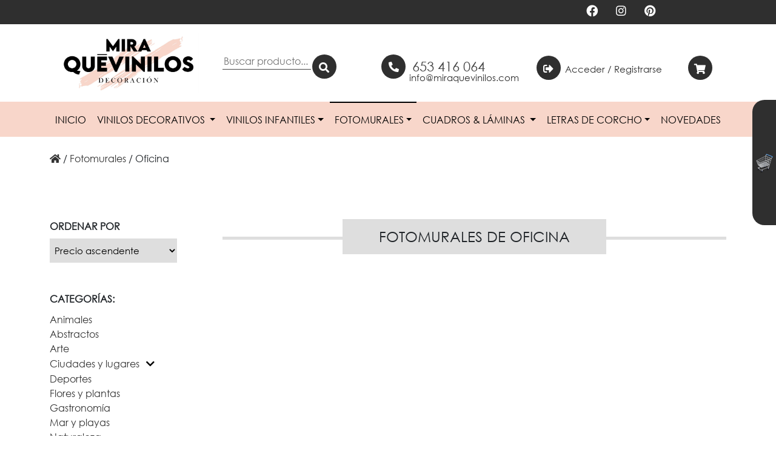

--- FILE ---
content_type: text/html; charset=UTF-8
request_url: https://www.miraquevinilos.com/fotomurales/oficina-119/
body_size: 8391
content:
<!doctype html>
<html lang="en">
  <head>
   <title>fotomurales decorativos Oficina</title><meta charset="utf-8">
        <meta http-equiv="Content-Type" content="text/html; charset=UTF-8">
    <meta name="viewport" content="width=device-width, initial-scale=1">
    <link href="/assets/dist/css/bootstrap.min.css" rel="stylesheet">
    <link href="/assets/css/estilos.css?2"            rel="stylesheet">
    <link href="/assets/css/jcrop.css"              rel="stylesheet">
    <link href="/assets/css/carousel.css"           rel="stylesheet">
    <link href="/fontawesome/css/all.css"           rel="stylesheet">    
    <link href="/fancybox/jquery.fancybox.min.css"  rel="stylesheet">    
    
    <link rel="apple-touch-icon" sizes="57x57" href="/fav/apple-icon-57x57.png">
    <link rel="apple-touch-icon" sizes="60x60" href="/fav/apple-icon-60x60.png">
    <link rel="apple-touch-icon" sizes="72x72" href="/fav/apple-icon-72x72.png">
    <link rel="apple-touch-icon" sizes="76x76" href="/fav/apple-icon-76x76.png">
    <link rel="apple-touch-icon" sizes="114x114" href="/fav/apple-icon-114x114.png">
    <link rel="apple-touch-icon" sizes="120x120" href="/fav/apple-icon-120x120.png">
    <link rel="apple-touch-icon" sizes="144x144" href="/fav/apple-icon-144x144.png">
    <link rel="apple-touch-icon" sizes="152x152" href="/fav/apple-icon-152x152.png">
    <link rel="apple-touch-icon" sizes="180x180" href="/fav/apple-icon-180x180.png">
    <link rel="icon" type="image/png" sizes="192x192"  href="/fav/android-icon-192x192.png">
    <link rel="icon" type="image/png" sizes="32x32" href="/fav/favicon-32x32.png">
    <link rel="icon" type="image/png" sizes="96x96" href="/fav/favicon-96x96.png">
    <link rel="icon" type="image/png" sizes="16x16" href="/fav/favicon-16x16.png">
    <link rel="manifest" href="/fav/manifest.json">
    <meta name="msapplication-TileColor" content="#ffffff">
    <meta name="msapplication-TileImage" content="/ms-icon-144x144.png">
    <meta name="theme-color" content="#ffffff">
    
    <link rel="preconnect" href="https://fonts.gstatic.com">
    <link href="https://fonts.googleapis.com/css2?family=DM+Serif+Text&display=swap" rel="stylesheet">    
    <link href="https://fonts.googleapis.com/css2?family=Roboto:wght@300&display=swap" rel="stylesheet">    
    <base href="https://www.miraquevinilos.com/">    
  </head>  
  <body>
 <div id="carro"> 
    <div id="cart_block" class="block exclusive" >
            <div class="cart_slide">
                <h4>
                    <a href="order/" class="sin_subrayado" title="ir a la cesta de la compra">CESTA DE COMPRA</a> 
                    <span id="block_cart_expand" class="hidden">&nbsp;</span>
                    <span id="block_cart_collapse">&nbsp;</span>
                </h4>
                <div class="block_content">
                    <div id="cart_block_summary" class="collapsed">
                                                </div>
                            <div id="cart_block_list" class="expanded">
                                <p id="cart_block_no_products">No hay productos a&ntilde;adidos</p>
                                <p id="cart-prices"> 
                                    <span>Total</span>
                                    <span id="cart_block_total" class="price ajax_block_cart_total">0,00 €</span>
                                </p>
                            </div>    
                                        </div>

            </div>
        </div>
        </div>

        </div>
<div class="container-fluid header_gen"> 
    
        
        <div class="d-sm-block d-md-none " style='float: left;height: 36px;'>
        <span class="p-1">
               <a href="/login/" class="d-inline-block">
                    <span class="pt-2 d-inline-block">
                        <i class="fas fa-sign-out-alt"></i>
                     </span>
                     <span class="whitesize">Acceder / Registrarse</span>
             </a>
               </span>
                     </div>           
        <div class="right col-md-3" style='float: right;'>
        <a href="https://www.facebook.com/miraquevinilos/"  target="_blank" type="button" class="btn " title="Facebook miraquevinilos ">        
            <i class="fab fa-facebook"></i>       
        </a>        
        <a href="https://www.instagram.com/miraquevinilos/" target="_blank"  type="button" class="btn " title="Instagram miraquevinilos">
            <i class="fab fa-instagram"></i>
        </a>
        <a href="https://www.pinterest.es/miraquevinilosweb/" target="_blank"  type="button" class="btn " title="Pinterest miraquevinilos">
            <i class="fab fa-pinterest"></i>
        </a>
    </div>
</div>

<div class="container">
    <div class="row">
        <div class="col-xs-12 col-sm-6 col-md-4 col-lg-3 logoweb">
            <a href="/" title="miraquevinilos">
                <img src="https://www.miraquevinilos.com/images/logov.jpg" style="max-width: 100%;" title="Logo miraquevinilos" alt="miraquevinilos" class="img-responsive logo center ">
            </a>
        </div>
        <div class="col-xs-12 col-sm-6 col-md-8 col-lg-9 col-md-push-4 headerinfo">
            <div class="row">
                <div class="col-xs-6 col-sm-8 col-md-3 carritodiv mt-5 d-none d-lg-block  busca_dor_css">
                    <form action="/buscador.php">
                        <input type="text" name="query"  value="" 
                               placeholder="Buscar producto..." class="input-medium buscador_header">
                        <button  type="submit" title="Buscar" class="enlacecarrito_header">
                        <span class="icono_phone redondo"><i class="fas fa-search"></i></span>                            
                    </form>
                </div>                
                <div class="col-xs-6 col-sm-4 col-md-4 mt-5 d-none d-lg-block ">
                    <span class="icono_phone redondo"><i class="fas fa-phone-alt"></i></span>
                    <a href="tel:653416064" title="Contactar por telefono conmiraquevinilos" class="telefn_header">653 416 064</a>
                    <a href="mailto:info@miraquevinilos.com" title="Contactar por telefono conmiraquevinilos" class="telefn_email_header" >info@miraquevinilos.com</a>
                </div>                
                <div class="col-xs-2 col-sm-2 col-md-5 d-none d-lg-block  mt-5">
                    <div class="row">
                     <div class="col-xs-1 col-sm-1 col-md-9 d-none d-lg-block">
                         <a href="/login/" class="enlacecarrito_header">
                                     <span class="icono_phone redondo">
                                         <i class="fas fa-sign-out-alt"></i>
                                      </span>
                                      <span class="textlogin">Acceder / Registrarse</span>
                              </a>
                                                  </div>
                 <div class="col-xs-1 col-sm-1 col-md-1 d-none d-lg-block">
                    <div>
                    <a href="/order/" title="Ver carrito" class="enlacecarrito_header">
                        <span class="icono_phone redondo">
                            <i class="fas fa-shopping-cart"></i>
                        </span>
                    </a>
                    </div>
                </div>
              </div>
            </div>
        </div>
    </div>
</div>
</div>

<b class="screen-overlay">
    <div class="" style="background: #fff;padding: 20px;">
        <ul class="navbar-nav">
            <li class="nav-item  "><a class="nav-link" href="/" title="Inicio miraquevinilos">Inicio </a> </li>
            <li class="nav-item  "><a class="nav-link" href="/vinilos/" title="Vinilos decorativos">Vinilos Decorativos</a></li>
            <li class="nav-item  "><a class="nav-link" href="/vinilos-infantiles/" title="Vinilos Infantiles">Vinilos Infantiles </a></li>
            <li class="nav-item  "><a class="nav-link" href="/fotomurales/" title="Fotomurales">Fotomurales </a> </li>
            <li class="nav-item  "><a class="nav-link" href="/laminasylienzos/" title="Cuadros y láminas">Cuadros & Láminas </a></li>
            <li class="nav-item  "><a class="nav-link" href="/letras-de-corcho/" title="Letras de corcho">Letras de corcho </a></li>
            <li class="nav-item  "><a class="nav-link" href="/novedades/" title="Novedades ">Novedades</a></li>
            <li class="nav-item  "><a class="nav-link" href="/contacto/" title="Contacto">Contacto </a></li>
        </ul>
     </div>     
</b>
<div class="container-fluid" id="navbar_main">
  <div class="container" >
   <button data-trigger="#navbar_main" class="d-lg-none btn butonmenu_mo" type="button">
       <svg viewBox="0 0 100 80" width="40" height="40">
        <rect width="100" height="12"></rect>
        <rect y="30" width="100" height="12"></rect>
        <rect y="60" width="100" height="12"></rect>
      </svg>
       Menu 
   </button>
      <div  class="d-lg-none  span_buscador_menu">
          <form action="/buscador.php">
            <input type="text" name="query"  value="" placeholder="Buscar producto..." class="input-medium buscador_header_menuIn">            
            <button  type="submit" title="Buscar" class="buscador_header_menu fondo2">
            <span class="icono_phone redondo fondo2">
                <i class="fas fa-search"></i>
            </span>                            
            </form>
        </div>
 
    <nav  class="mobile-offcanvas navbar navbar-expand-lg navbar-dark bg-primary">  
      <div class="offcanvas-header">  
        <button class="btn btn-danger btn-close float-right"> &times Close </button>
        <h5 class="py-2 text-white">Main navbar</h5>
      </div>
              
        <div class="collapse navbar-collapse">        
        <ul class="navbar-nav">
            <li class="nav-item  "><a class="nav-link" href="/" title="Inicio">Inicio </a> </li><li  class="nav-item  " >
                <a  title="Vinilos Decorativos" class="nav-link dropdown-toggle" href="/vinilos/" id="navbarDropdownVinilos"  role="button" data-toggle="dropdown" aria-haspopup="true" aria-expanded="false">
                    Vinilos Decorativos
                </a>
                <div class="dropdown-menu" aria-labelledby="navbarDropdown2" id="div_vinilos">
                 <a title="Animales" class="dropdown-item pt-2 pb-3 " href="/vinilos/animales-13/"> <i class="fas fa-paw"></i><span style="padding-left:5px;">Animales</span> 
                     </a>
                   <a title="Azulejos" class="dropdown-item pt-2 pb-3 " href="/vinilos/azulejos-75/"> <i class="fas fa-th-large"></i><span style="padding-left:5px;">Azulejos</span> 
                     </a>
                   <a title="Cenefas" class="dropdown-item pt-2 pb-3 " href="/vinilos/cenefas-76/"> <i class="fab fa-firstdraft"></i><span style="padding-left:5px;">Cenefas</span> 
                     </a>
                   <a title="Ciudades" class="dropdown-item pt-2 pb-3 " href="/vinilos/ciudades-15/"> <i class="fas fa-city"></i><span style="padding-left:5px;">Ciudades</span> 
                     </a>
                   <a title="Deportes" class="dropdown-item pt-2 pb-3 " href="/vinilos/deportes-77/"> <i class="far fa-futbol"></i><span style="padding-left:5px;">Deportes</span> 
                     </a>
                   <a title="Frases y textos" class="dropdown-item pt-2 pb-3 " href="/vinilos/frases-y-textos-55/"> <i class="fas fa-align-left"></i><span style="padding-left:5px;">Frases y textos</span> 
                     </a>
                   <a title="Flores y naturaleza" class="dropdown-item pt-2 pb-3 " href="/vinilos/flores-y-naturaleza-12/"> <i class="fab fa-pagelines"></i><span style="padding-left:5px;">Flores y naturaleza</span> 
                     </a>
                   <a title="Gastronomía" class="dropdown-item pt-2 pb-3 " href="/vinilos/gastronomia-32/"> <i class="fas fa-utensils"></i><span style="padding-left:5px;">Gastronomía</span> 
                     </a>
                   <a title="Geométricos" class="dropdown-item pt-2 pb-3 " href="/vinilos/geometricos-79/"> <i class="fas fa-dice-d20"></i><span style="padding-left:5px;">Geométricos</span> 
                     </a>
                   <a title="Mapamundi" class="dropdown-item pt-2 pb-3 " href="/vinilos/mapamundi-80/"> <i class="fas fa-globe-americas"></i><span style="padding-left:5px;">Mapamundi</span> 
                     </a>
                   <a title="Mundo motor" class="dropdown-item pt-2 pb-3 " href="/vinilos/mundo-motor-81/"> <i class="fas fa-car"></i><span style="padding-left:5px;">Mundo motor</span> 
                     </a>
                   <a title="Música" class="dropdown-item pt-2 pb-3 " href="/vinilos/musica-33/"> <i class="fas fa-music"></i><span style="padding-left:5px;">Música</span> 
                     </a>
                   <a title="Ornamental" class="dropdown-item pt-2 pb-3 " href="/vinilos/ornamental-38/"> <i class="fab fa-centos"></i><span style="padding-left:5px;">Ornamental</span> 
                     </a>
                   <a title="Packs" class="dropdown-item pt-2 pb-3 " href="/vinilos/packs-82/"> <i class="fas fa-shapes"></i><span style="padding-left:5px;">Packs</span> 
                     </a>
                   <a title="Personalizados" class="dropdown-item pt-2 pb-3 " href="/vinilos/personalizados-85/"> <i class="fas fa-user-edit"></i><span style="padding-left:5px;">Personalizados</span> 
                     </a>
                   <a title="Pizarra" class="dropdown-item pt-2 pb-3 " href="/vinilos/pizarra-90/"> <i class="fas fa-comment-alt"></i><span style="padding-left:5px;">Pizarra</span> 
                     </a>
                   <a title="Texturas" class="dropdown-item pt-2 pb-3 " href="/vinilos/texturas-83/"> <i class="fas fa-braille"></i><span style="padding-left:5px;">Texturas</span> 
                     </a>
                   <a title="TV y videojuegos" class="dropdown-item pt-2 pb-3 " href="/vinilos/tv-y-videojuegos-29/"> <i class="fas fa-tv"></i><span style="padding-left:5px;">TV y videojuegos</span> 
                     </a>
                   <a title="Varios" class="dropdown-item pt-2 pb-3 " href="/vinilos/varios-43/"> <i class="fas fa-layer-group"></i><span style="padding-left:5px;">Varios</span> 
                     </a>
                   <a title="Vinilos por metros" class="dropdown-item pt-2 pb-3 " href="/vinilos/vinilos-por-metros-84/"> <i class="fas fa-arrows-alt-h"></i><span style="padding-left:5px;">Vinilos por metros</span> 
                     </a>
                   <a title="Vintage" class="dropdown-item pt-2 pb-3 " href="/vinilos/vintage-50/"> <i class="fas fa-camera-retro"></i><span style="padding-left:5px;">Vintage</span> 
                     </a>
                   <a title="Baño" class="dropdown-item pt-2 pb-3 " href="/vinilos/bao-96/"> <i class="fas fa-bath"></i><span style="padding-left:5px;">Baño</span> 
                     </a>
                   <a title="Clínicas y farmacias" class="dropdown-item pt-2 pb-3 " href="/vinilos/clinicas-y-farmacias-108/"> <i class="fas fa-plus-circle"></i><span style="padding-left:5px;">Clínicas y farmacias</span> 
                     </a>
                   <a title="Cocina" class="dropdown-item pt-2 pb-3 " href="/vinilos/cocina-97/"> <i class="fas fa-utensils"></i><span style="padding-left:5px;">Cocina</span> 
                     </a>
                   <a title="Colegios y guarderías" class="dropdown-item pt-2 pb-3 " href="/vinilos/colegios-y-guarderias-109/"> <i class="fas fa-graduation-cap"></i><span style="padding-left:5px;">Colegios y guarderías</span> 
                     </a>
                   <a title="Dormitorio" class="dropdown-item pt-2 pb-3 " href="/vinilos/dormitorio-98/"> <i class="fas fa-bed"></i><span style="padding-left:5px;">Dormitorio</span> 
                     </a>
                   <a title="Escaparates" class="dropdown-item pt-2 pb-3 " href="/vinilos/escaparates-110/"> <i class="fas fa-store"></i><span style="padding-left:5px;">Escaparates</span> 
                     </a>
                   <a title="Frigoríficos" class="dropdown-item pt-2 pb-3 " href="/vinilos/frigorificos-107/"> <i class="far fa-snowflake"></i><span style="padding-left:5px;">Frigoríficos</span> 
                     </a>
                   <a title="Gimnasios y spa" class="dropdown-item pt-2 pb-3 " href="/vinilos/gimnasios-y-spa-111/"> <i class="fas fa-dumbbell"></i><span style="padding-left:5px;">Gimnasios y spa</span> 
                     </a>
                   <a title="Habitación juvenil" class="dropdown-item pt-2 pb-3 " href="/vinilos/habitacion-juvenil-100/"> <i class="fas fa-child"></i><span style="padding-left:5px;">Habitación juvenil</span> 
                     </a>
                   <a title="Hostelería" class="dropdown-item pt-2 pb-3 " href="/vinilos/hosteleria-112/"> <i class="fas fa-glass-cheers"></i><span style="padding-left:5px;">Hostelería</span> 
                     </a>
                   <a title="Muebles" class="dropdown-item pt-2 pb-3 " href="/vinilos/muebles-104/"> <i class="fas fa-chair"></i><span style="padding-left:5px;">Muebles</span> 
                     </a>
                   <a title="Oficina" class="dropdown-item pt-2 pb-3 " href="/vinilos/oficina-103/"> <i class="fas fa-briefcase"></i><span style="padding-left:5px;">Oficina</span> 
                     </a>
                   <a title="Peluquería y belleza" class="dropdown-item pt-2 pb-3 " href="/vinilos/peluqueria-y-belleza-113/"> <i class="fas fa-female"></i><span style="padding-left:5px;">Peluquería y belleza</span> 
                     </a>
                   <a title="Puertas" class="dropdown-item pt-2 pb-3 " href="/vinilos/puertas-105/"> <i class="fas fa-door-open"></i><span style="padding-left:5px;">Puertas</span> 
                     </a>
                   <a title="Recibidor y pasillo" class="dropdown-item pt-2 pb-3 " href="/vinilos/recibidor-y-pasillo-101/"> <i class="fas fa-door-closed"></i><span style="padding-left:5px;">Recibidor y pasillo</span> 
                     </a>
                   <a title="Salón" class="dropdown-item pt-2 pb-3 " href="/vinilos/salon-102/"> <i class="fas fa-couch"></i><span style="padding-left:5px;">Salón</span> 
                     </a>
                   <a title="Señalización y Covid-19" class="dropdown-item pt-2 pb-3 " href="/vinilos/sealizacion-y-covid-19-114/"> <i class="fas fa-viruses"></i><span style="padding-left:5px;">Señalización y Covid-19</span> 
                     </a>
                   <a title="Ventanas" class="dropdown-item pt-2 pb-3 " href="/vinilos/ventanas-106/"> <i class="fab fa-windows"></i><span style="padding-left:5px;">Ventanas</span> 
                     </a>
                   <a title="Zen" class="dropdown-item pt-2 pb-3 " href="/vinilos/zen-157/"> <span style="padding-left:5px;">Zen</span> 
                     </a>
                                
           </div></li>       
        <li class="nav-item  ">
            <a class="nav-link dropdown-toggle" title="Vinilos Infantiles"  id="navbarDropdownInfantiles"  href="/vinilos-infantiles/">Vinilos Infantiles</a>
            <div class="dropdown-menu" aria-labelledby="navbarDropdown157" id="div_infantiles">
                
               <a   title="Bebé" class="dropdown-item pt-2 pb-3" href="/vinilos-infantiles/bebe-125/"> <i class="fas fa-baby-carriage"></i><span style="padding-left:5px;">Bebé</span> 
                     </a><a   title="Bosques y animales" class="dropdown-item pt-2 pb-3" href="/vinilos-infantiles/bosques-y-animales-126/"> <i class="fas fa-horse"></i><span style="padding-left:5px;">Bosques y animales</span> 
                     </a><a   title="Cenefas" class="dropdown-item pt-2 pb-3" href="/vinilos-infantiles/cenefas-127/"> <i class="fab fa-firstdraft"></i><span style="padding-left:5px;">Cenefas</span> 
                     </a><a   title="Dibujos animados" class="dropdown-item pt-2 pb-3" href="/vinilos-infantiles/dibujos-animados-128/"> <i class="fas fa-dragon"></i><span style="padding-left:5px;">Dibujos animados</span> 
                     </a><a   title="Estilo nórdico" class="dropdown-item pt-2 pb-3" href="/vinilos-infantiles/estilo-nordico-129/"> <i class="fas fa-tree"></i><span style="padding-left:5px;">Estilo nórdico</span> 
                     </a><a   title="Fantasía" class="dropdown-item pt-2 pb-3" href="/vinilos-infantiles/fantasia-130/"> <i class="fab fa-fort-awesome"></i><span style="padding-left:5px;">Fantasía</span> 
                     </a><a   title="Guirnaldas" class="dropdown-item pt-2 pb-3" href="/vinilos-infantiles/guirnaldas-131/"> <i class="fas fa-water"></i><span style="padding-left:5px;">Guirnaldas</span> 
                     </a><a   title="Mapamundi" class="dropdown-item pt-2 pb-3" href="/vinilos-infantiles/mapamundi-132/"> <i class="fas fa-globe-americas"></i><span style="padding-left:5px;">Mapamundi</span> 
                     </a><a   title="Medidores" class="dropdown-item pt-2 pb-3" href="/vinilos-infantiles/medidores-133/"> <i class="fas fa-ruler-vertical"></i><span style="padding-left:5px;">Medidores</span> 
                     </a><a   title="Pack mini formas" class="dropdown-item pt-2 pb-3" href="/vinilos-infantiles/pack-mini-formas-134/"> <i class="fas fa-icons"></i><span style="padding-left:5px;">Pack mini formas</span> 
                     </a><a   title="Pizarra" class="dropdown-item pt-2 pb-3" href="/vinilos-infantiles/pizarra-135/"> <i class="fas fa-chalkboard"></i><span style="padding-left:5px;">Pizarra</span> 
                     </a><a   title="Superhéroes" class="dropdown-item pt-2 pb-3" href="/vinilos-infantiles/superheroes-136/"> <i class="fas fa-mask"></i><span style="padding-left:5px;">Superhéroes</span> 
                     </a><a   title="Universo" class="dropdown-item pt-2 pb-3" href="/vinilos-infantiles/universo-137/"> <i class="fas fa-star"></i><span style="padding-left:5px;">Universo</span> 
                     </a><a   title="Varios" class="dropdown-item pt-2 pb-3" href="/vinilos-infantiles/varios-138/"> <i class="fas fa-baby"></i><span style="padding-left:5px;">Varios</span> 
                     </a>             
           </div>
        </li>
        <li class="nav-item  active  ">
            <a title="Fotomurales" class="nav-link dropdown-toggle" href="/fotomurales/" id="navbarDropdownFotomurales"  role="button" data-toggle="dropdown" aria-haspopup="true" aria-expanded="false">Fotomurales</a>
              <div class="dropdown-menu" aria-labelledby="navbarDropdown138" id="div_fotomurales">                
               <a title="Animales" class="dropdown-item pt-2 pb-3" href="/fotomurales/animales-9/"> <i class="fas fa-paw"></i><span style="padding-left:5px;">Animales</span> 
                     </a><a title="Abstractos" class="dropdown-item pt-2 pb-3" href="/fotomurales/abstractos-92/"> <i class="fab fa-slack"></i><span style="padding-left:5px;">Abstractos</span> 
                     </a><a title="Arte" class="dropdown-item pt-2 pb-3" href="/fotomurales/arte-91/"> <i class="fas fa-paint-brush"></i><span style="padding-left:5px;">Arte</span> 
                     </a><a title="Ciudades y lugares" class="dropdown-item pt-2 pb-3" href="/fotomurales/ciudades-y-lugares-30/"> <i class="fas fa-globe-americas"></i><span style="padding-left:5px;">Ciudades y lugares</span> 
                     </a><a title="Deportes" class="dropdown-item pt-2 pb-3" href="/fotomurales/deportes-10/"> <i class="fas fa-futbol"></i><span style="padding-left:5px;">Deportes</span> 
                     </a><a title="Flores y plantas" class="dropdown-item pt-2 pb-3" href="/fotomurales/flores-y-plantas-11/"> <i class="fab fa-pagelines"></i><span style="padding-left:5px;">Flores y plantas</span> 
                     </a><a title="Gastronomía" class="dropdown-item pt-2 pb-3" href="/fotomurales/gastronomia-47/"> <i class="fas fa-utensils"></i><span style="padding-left:5px;">Gastronomía</span> 
                     </a><a title="Mar y playas" class="dropdown-item pt-2 pb-3" href="/fotomurales/mar-y-playas-7/"> <i class="fas fa-umbrella-beach"></i><span style="padding-left:5px;">Mar y playas</span> 
                     </a><a title="Naturaleza" class="dropdown-item pt-2 pb-3" href="/fotomurales/naturaleza-5/"> <i class="fas fa-tree"></i><span style="padding-left:5px;">Naturaleza</span> 
                     </a><a title="Paisajes" class="dropdown-item pt-2 pb-3" href="/fotomurales/paisajes-6/"> <i class="fas fa-image"></i><span style="padding-left:5px;">Paisajes</span> 
                     </a><a title="Texturas y patrones" class="dropdown-item pt-2 pb-3" href="/fotomurales/texturas-y-patrones-48/"> <i class="fas fa-braille"></i><span style="padding-left:5px;">Texturas y patrones</span> 
                     </a><a title="Varios" class="dropdown-item pt-2 pb-3" href="/fotomurales/varios-93/"> <i class="fas fa-layer-group"></i><span style="padding-left:5px;">Varios</span> 
                     </a><a title="Zen" class="dropdown-item pt-2 pb-3" href="/fotomurales/zen-39/"> <i class="fas fa-spa"></i><span style="padding-left:5px;">Zen</span> 
                     </a><a title="Vehículos" class="dropdown-item pt-2 pb-3" href="/fotomurales/vehiculos-49/"> <i class="fas fa-car"></i><span style="padding-left:5px;">Vehículos</span> 
                     </a><a title="Personas" class="dropdown-item pt-2 pb-3" href="/fotomurales/personas-40/"> <i class="fas fa-user-friends"></i><span style="padding-left:5px;">Personas</span> 
                     </a><a title="Baño" class="dropdown-item pt-2 pb-3" href="/fotomurales/bao-115/"> <i class="fas fa-bath"></i><span style="padding-left:5px;">Baño</span> 
                     </a><a title="Cocina" class="dropdown-item pt-2 pb-3" href="/fotomurales/cocina-116/"> <i class="fas fa-utensils"></i><span style="padding-left:5px;">Cocina</span> 
                     </a><a title="Dormitorio" class="dropdown-item pt-2 pb-3" href="/fotomurales/dormitorio-117/"> <i class="fas fa-bed"></i><span style="padding-left:5px;">Dormitorio</span> 
                     </a><a title="Habitación infantil" class="dropdown-item pt-2 pb-3" href="/fotomurales/habitacion-infantil-41/"> <i class="fas fa-baby"></i><span style="padding-left:5px;">Habitación infantil</span> 
                     </a><a title="Habitación juvenil" class="dropdown-item pt-2 pb-3" href="/fotomurales/habitacion-juvenil-118/"> <i class="fas fa-child"></i><span style="padding-left:5px;">Habitación juvenil</span> 
                     </a><a title="Oficina" class="dropdown-item pt-2 pb-3" href="/fotomurales/oficina-119/"> <i class="fas fa-briefcase"></i><span style="padding-left:5px;">Oficina</span> 
                     </a><a title="Para negocios" class="dropdown-item pt-2 pb-3" href="/fotomurales/para-negocios-120/"> <i class="fas fa-store"></i><span style="padding-left:5px;">Para negocios</span> 
                     </a><a title="Recibidor" class="dropdown-item pt-2 pb-3" href="/fotomurales/recibidor-121/"> <i class="fas fa-door-closed"></i><span style="padding-left:5px;">Recibidor</span> 
                     </a><a title="Salón" class="dropdown-item pt-2 pb-3" href="/fotomurales/salon-122/"> <i class="fas fa-couch"></i><span style="padding-left:5px;">Salón</span> 
                     </a>             
           </div>            
        </li>
        <li class="nav-item  ">            
          <a title="laminasylienzos" class="nav-link dropdown-toggle" href="/laminasylienzos/"   id="navbarDropdownCuadroslaminas"  role="button" data-toggle="dropdown" aria-haspopup="true" aria-expanded="false">Cuadros & Láminas </a> 
            <div class="dropdown-menu" aria-labelledby="navbarDropdown122" id="div_cuadroslaminas">                
            <a title="Animales" class="dropdown-item pt-2 pb-3" href="/laminasylienzos/animales-9/">
                       <i class="fas fa-paw"></i><span style="padding-left:5px;">Animales</span> 
                     </a>
                   <a title="Abstractos" class="dropdown-item pt-2 pb-3" href="/laminasylienzos/abstractos-92/">
                       <i class="fab fa-slack"></i><span style="padding-left:5px;">Abstractos</span> 
                     </a>
                   <a title="Arte" class="dropdown-item pt-2 pb-3" href="/laminasylienzos/arte-91/">
                       <i class="fas fa-paint-brush"></i><span style="padding-left:5px;">Arte</span> 
                     </a>
                   <a title="Ciudades y lugares" class="dropdown-item pt-2 pb-3" href="/laminasylienzos/ciudades-y-lugares-30/">
                       <i class="fas fa-globe-americas"></i><span style="padding-left:5px;">Ciudades y lugares</span> 
                     </a>
                   <a title="Deportes" class="dropdown-item pt-2 pb-3" href="/laminasylienzos/deportes-10/">
                       <i class="fas fa-futbol"></i><span style="padding-left:5px;">Deportes</span> 
                     </a>
                   <a title="Flores y plantas" class="dropdown-item pt-2 pb-3" href="/laminasylienzos/flores-y-plantas-11/">
                       <i class="fab fa-pagelines"></i><span style="padding-left:5px;">Flores y plantas</span> 
                     </a>
                   <a title="Gastronomía" class="dropdown-item pt-2 pb-3" href="/laminasylienzos/gastronomia-47/">
                       <i class="fas fa-utensils"></i><span style="padding-left:5px;">Gastronomía</span> 
                     </a>
                   <a title="Mar y playas" class="dropdown-item pt-2 pb-3" href="/laminasylienzos/mar-y-playas-7/">
                       <i class="fas fa-umbrella-beach"></i><span style="padding-left:5px;">Mar y playas</span> 
                     </a>
                   <a title="Naturaleza" class="dropdown-item pt-2 pb-3" href="/laminasylienzos/naturaleza-5/">
                       <i class="fas fa-tree"></i><span style="padding-left:5px;">Naturaleza</span> 
                     </a>
                   <a title="Paisajes" class="dropdown-item pt-2 pb-3" href="/laminasylienzos/paisajes-6/">
                       <i class="fas fa-image"></i><span style="padding-left:5px;">Paisajes</span> 
                     </a>
                   <a title="Texturas y patrones" class="dropdown-item pt-2 pb-3" href="/laminasylienzos/texturas-y-patrones-48/">
                       <i class="fas fa-braille"></i><span style="padding-left:5px;">Texturas y patrones</span> 
                     </a>
                   <a title="Varios" class="dropdown-item pt-2 pb-3" href="/laminasylienzos/varios-93/">
                       <i class="fas fa-layer-group"></i><span style="padding-left:5px;">Varios</span> 
                     </a>
                   <a title="Zen" class="dropdown-item pt-2 pb-3" href="/laminasylienzos/zen-39/">
                       <i class="fas fa-spa"></i><span style="padding-left:5px;">Zen</span> 
                     </a>
                   <a title="Vehículos" class="dropdown-item pt-2 pb-3" href="/laminasylienzos/vehiculos-49/">
                       <i class="fas fa-car"></i><span style="padding-left:5px;">Vehículos</span> 
                     </a>
                   <a title="Personas" class="dropdown-item pt-2 pb-3" href="/laminasylienzos/personas-40/">
                       <i class="fas fa-user-friends"></i><span style="padding-left:5px;">Personas</span> 
                     </a>
                   <a title="Baño" class="dropdown-item pt-2 pb-3" href="/laminasylienzos/bao-115/">
                       <i class="fas fa-bath"></i><span style="padding-left:5px;">Baño</span> 
                     </a>
                   <a title="Cocina" class="dropdown-item pt-2 pb-3" href="/laminasylienzos/cocina-116/">
                       <i class="fas fa-utensils"></i><span style="padding-left:5px;">Cocina</span> 
                     </a>
                   <a title="Dormitorio" class="dropdown-item pt-2 pb-3" href="/laminasylienzos/dormitorio-117/">
                       <i class="fas fa-bed"></i><span style="padding-left:5px;">Dormitorio</span> 
                     </a>
                   <a title="Habitación infantil" class="dropdown-item pt-2 pb-3" href="/laminasylienzos/habitacion-infantil-41/">
                       <i class="fas fa-baby"></i><span style="padding-left:5px;">Habitación infantil</span> 
                     </a>
                   <a title="Habitación juvenil" class="dropdown-item pt-2 pb-3" href="/laminasylienzos/habitacion-juvenil-118/">
                       <i class="fas fa-child"></i><span style="padding-left:5px;">Habitación juvenil</span> 
                     </a>
                   <a title="Oficina" class="dropdown-item pt-2 pb-3" href="/laminasylienzos/oficina-119/">
                       <i class="fas fa-briefcase"></i><span style="padding-left:5px;">Oficina</span> 
                     </a>
                   <a title="Para negocios" class="dropdown-item pt-2 pb-3" href="/laminasylienzos/para-negocios-120/">
                       <i class="fas fa-store"></i><span style="padding-left:5px;">Para negocios</span> 
                     </a>
                   <a title="Recibidor" class="dropdown-item pt-2 pb-3" href="/laminasylienzos/recibidor-121/">
                       <i class="fas fa-door-closed"></i><span style="padding-left:5px;">Recibidor</span> 
                     </a>
                   <a title="Salón" class="dropdown-item pt-2 pb-3" href="/laminasylienzos/salon-122/">
                       <i class="fas fa-couch"></i><span style="padding-left:5px;">Salón</span> 
                     </a>
                                
           </div>
        </li>
        <li class="nav-item  ">
            <a  class="nav-link dropdown-toggle" title="Letras de Corcho" href="/letras-de-corcho/"  id="navbarDropdownletrasdecorcho"  role="button" data-toggle="dropdown" aria-haspopup="true" aria-expanded="false">Letras de Corcho</a>            
            <div class="dropdown-menu" aria-labelledby="navbarDropdown140" id="div_letrasdecorcho">                
            <a title="Pack de iniciales" class="dropdown-item p-3" href="/letras-de-corcho/pack-de-iniciales-144/">
                       <i class="fas fa-bold"></i><i class="fas fa-bold"></i><span style="padding-left:5px;">Pack de iniciales</span> 
                     </a>
                   <a title="Nombres y palabras" class="dropdown-item p-3" href="/letras-de-corcho/nombres-y-palabras-143/">
                       <i class="fab fa-apper"></i><span style="padding-left:5px;">Nombres y palabras</span> 
                     </a>
                   <a title="Inicial" class="dropdown-item p-3" href="/letras-de-corcho/inicial-156/">
                       <i class="fab fa-amilia"></i><span style="padding-left:5px;">Inicial</span> 
                     </a>
                   <a title="Figuras" class="dropdown-item p-3" href="/letras-de-corcho/figuras-141/">
                       <i class="fas fa-dragon"></i><span style="padding-left:5px;">Figuras</span> 
                     </a>
                                
           </div>
        </li>    
        
        <li  class="nav-item  ">
            <a class="nav-link" title="Novedades" href="/novedades/"> Novedades </a>
        </li>        
           </ul>
        </div>
    </nav> 
    </div>
  </div><body>
    <div class="extra">       
        <div class="main"> 
        <article id="content">      
            <span><a href="/" style="display:none;"></a></span>
                <div id="contentPad_vinilos" class="wrapper">
                    <div class="container-fluid  p-4">
                        <div class="container">
                           <div class="row ">
                               <div class="col-12">
                                   <a href="/" title="Inicio"><i class="fas fa-home"></i></a> / <span class="span_migaspan">
                                   <a href="/fotomurales/" class="sin_subrayado" title="fotomurales">Fotomurales</a></span>
                                    
                                     / <span class="span_migaspan">Oficina</span>                               </div> 
                            </div> 
                       </div>
                    </div>                    
                    <div class="container-fluid p-5">
  <div class="container pt-3">
   <div class="row">
    <div class="col-12 col-sm-12 col-lg-3 centrodiv">      
     <div class="pb-2"><strong >ORDENAR POR</strong></div>     
       <select id="ordenselectOrden" name="orden" class="selectOrden">
            <option value="precio_asc"      >Precio ascendente</option>
            <option value="precio_desc"     >Precio descendente</option>
            <option value="alfabetico_asc"  >Alfabetico ascendente</option>
            <option value="alfabetico_desc" >Alfabetico descendente</option>        
            <option value="ultimos_desc"    >Últimos productos</option> 
            <option value="ultimos_asc"     >Primeros productos</option>	    
        </select>
      <div class="pt-5 pb-5">
        <strong>CATEGORÍAS:</strong><br>	
        <ul id="mixedCategorias" class="d-none d-sm-none d-md-none d-lg-block"><li ><a href="/fotomurales/animales-9/" title="Animales"><span>Animales</span></a></li><li ><a href="/fotomurales/abstractos-92/" title="Abstractos"><span>Abstractos</span></a></li><li ><a href="/fotomurales/arte-91/" title="Arte"><span>Arte</span></a></li><li><a href="/fotomurales/ciudades-y-lugares-30/" title="Ciudades y lugares"><span>Ciudades y lugares</span></a><button id="mostrar_subcat30" class="botn_mostrarSubcat" data-info="subcat30" style="border: 0px;background: #fff;" ><i class="fas fa-chevron-down"></i></button></li><li id="155" class="hasChildren subcat_li_categorias padlet-10 subcat30" style="text-decoration:none; "><a href="/fotomurales/ciudades-y-lugares-30/155-africa/"  title="África" />  <span>África</span></a></li><li id="153" class="hasChildren subcat_li_categorias padlet-10 subcat30" style="text-decoration:none; "><a href="/fotomurales/ciudades-y-lugares-30/153-asia/"  title="Asia" />  <span>Asia</span></a></li><li id="154" class="hasChildren subcat_li_categorias padlet-10 subcat30" style="text-decoration:none; "><a href="/fotomurales/ciudades-y-lugares-30/154-espaa/"  title="España" />  <span>España</span></a></li><li id="151" class="hasChildren subcat_li_categorias padlet-10 subcat30" style="text-decoration:none; "><a href="/fotomurales/ciudades-y-lugares-30/151-estados-unidos/"  title="Estados Unidos" />  <span>Estados Unidos</span></a></li><li id="150" class="hasChildren subcat_li_categorias padlet-10 subcat30" style="text-decoration:none; "><a href="/fotomurales/ciudades-y-lugares-30/150-francia/"  title="Francia" />  <span>Francia</span></a></li><li id="152" class="hasChildren subcat_li_categorias padlet-10 subcat30" style="text-decoration:none; "><a href="/fotomurales/ciudades-y-lugares-30/152-italia/"  title="Italia" />  <span>Italia</span></a></li><li id="148" class="hasChildren subcat_li_categorias padlet-10 subcat30" style="text-decoration:none; "><a href="/fotomurales/ciudades-y-lugares-30/148-reino-unido/"  title="Reino Unido" />  <span>Reino Unido</span></a></li><li ><a href="/fotomurales/deportes-10/" title="Deportes"><span>Deportes</span></a></li><li ><a href="/fotomurales/flores-y-plantas-11/" title="Flores y plantas"><span>Flores y plantas</span></a></li><li ><a href="/fotomurales/gastronomia-47/" title="Gastronomía"><span>Gastronomía</span></a></li><li ><a href="/fotomurales/mar-y-playas-7/" title="Mar y playas"><span>Mar y playas</span></a></li><li ><a href="/fotomurales/naturaleza-5/" title="Naturaleza"><span>Naturaleza</span></a></li><li ><a href="/fotomurales/paisajes-6/" title="Paisajes"><span>Paisajes</span></a></li><li ><a href="/fotomurales/texturas-y-patrones-48/" title="Texturas y patrones"><span>Texturas y patrones</span></a></li><li ><a href="/fotomurales/varios-93/" title="Varios"><span>Varios</span></a></li><li ><a href="/fotomurales/zen-39/" title="Zen"><span>Zen</span></a></li><li ><a href="/fotomurales/vehiculos-49/" title="Vehículos"><span>Vehículos</span></a></li><li ><a href="/fotomurales/personas-40/" title="Personas"><span>Personas</span></a></li><li ><a href="/fotomurales/bao-115/" title="Baño"><span>Baño</span></a></li><li ><a href="/fotomurales/cocina-116/" title="Cocina"><span>Cocina</span></a></li><li ><a href="/fotomurales/dormitorio-117/" title="Dormitorio"><span>Dormitorio</span></a></li><li ><a href="/fotomurales/habitacion-infantil-41/" title="Habitación infantil"><span>Habitación infantil</span></a></li><li ><a href="/fotomurales/habitacion-juvenil-118/" title="Habitación juvenil"><span>Habitación juvenil</span></a></li><li ><a href="/fotomurales/oficina-119/" title="Oficina"><span>Oficina</span></a></li><li ><a href="/fotomurales/para-negocios-120/" title="Para negocios"><span>Para negocios</span></a></li><li ><a href="/fotomurales/recibidor-121/" title="Recibidor"><span>Recibidor</span></a></li><li ><a href="/fotomurales/salon-122/" title="Salón"><span>Salón</span></a></li>       </ul>          
       <select onchange="location = (this.value);" class="d-block d-sm-block d-md-block d-md-none d-lg-none selectOrden">
       <option value="/fotomurales/animales-9/" ""  title="Animales">Animales </option><option value="/fotomurales/abstractos-92/" ""  title="Abstractos">Abstractos </option><option value="/fotomurales/arte-91/" ""  title="Arte">Arte </option><option value="/fotomurales/ciudades-y-lugares-30/"    title="Ciudades y lugares">Ciudades y lugares </option><option value="/fotomurales/ciudades-y-lugares-30/155-africa/"   title="África">África </option><option value="/fotomurales/ciudades-y-lugares-30/153-asia/"   title="Asia">Asia </option><option value="/fotomurales/ciudades-y-lugares-30/154-espaa/"   title="España">España </option><option value="/fotomurales/ciudades-y-lugares-30/151-estados-unidos/"   title="Estados Unidos">Estados Unidos </option><option value="/fotomurales/ciudades-y-lugares-30/150-francia/"   title="Francia">Francia </option><option value="/fotomurales/ciudades-y-lugares-30/152-italia/"   title="Italia">Italia </option><option value="/fotomurales/ciudades-y-lugares-30/148-reino-unido/"   title="Reino Unido">Reino Unido </option><option value="/fotomurales/deportes-10/" ""  title="Deportes">Deportes </option><option value="/fotomurales/flores-y-plantas-11/" ""  title="Flores y plantas">Flores y plantas </option><option value="/fotomurales/gastronomia-47/" ""  title="Gastronomía">Gastronomía </option><option value="/fotomurales/mar-y-playas-7/" ""  title="Mar y playas">Mar y playas </option><option value="/fotomurales/naturaleza-5/" ""  title="Naturaleza">Naturaleza </option><option value="/fotomurales/paisajes-6/" ""  title="Paisajes">Paisajes </option><option value="/fotomurales/texturas-y-patrones-48/" ""  title="Texturas y patrones">Texturas y patrones </option><option value="/fotomurales/varios-93/" ""  title="Varios">Varios </option><option value="/fotomurales/zen-39/" ""  title="Zen">Zen </option><option value="/fotomurales/vehiculos-49/" ""  title="Vehículos">Vehículos </option><option value="/fotomurales/personas-40/" ""  title="Personas">Personas </option><option value="/fotomurales/bao-115/" ""  title="Baño">Baño </option><option value="/fotomurales/cocina-116/" ""  title="Cocina">Cocina </option><option value="/fotomurales/dormitorio-117/" ""  title="Dormitorio">Dormitorio </option><option value="/fotomurales/habitacion-infantil-41/" ""  title="Habitación infantil">Habitación infantil </option><option value="/fotomurales/habitacion-juvenil-118/" ""  title="Habitación juvenil">Habitación juvenil </option><option value="/fotomurales/oficina-119/" " selected="selected" "  title="Oficina">Oficina </option><option value="/fotomurales/para-negocios-120/" ""  title="Para negocios">Para negocios </option><option value="/fotomurales/recibidor-121/" ""  title="Recibidor">Recibidor </option><option value="/fotomurales/salon-122/" ""  title="Salón">Salón </option>              
          </select>          
        </div>      
  </div>
  <div class="col-12 col-sm-12 col-lg-9">
       <div class="titudivCate">
        <h3 class="h3_destacada fondo2 stileCat colorgris">Fotomurales DE Oficina        </h3>
             <div style="text-align: center;"><hr class="underH3 fondo2colorgris"></div>
<div class="row">  </div>
 </div>
</div>
 <div class="paginacion justify-content-center d-flex p-2">
     <div class="results"> </div>
 </div>	                                
</div>
      
                        </div>
                    </div>
                </div>
            </article>
        </div>
    </div>
    

<!-- Site footer -->
    <footer class="site-footer">
      <div class="container">
        <div class="row">
          <div class="col-sm-12 col-md-6 footerh6">              
              <p class="text-justify">
                <img src="https://www.miraquevinilos.com/images/logoV2.png"
                     style="" 
                     title="La Tienda de las Pegatinas logo" 
                     alt="La Tienda de las Pegatinas"
                     class="img-responsive logo center footer_logotipo"> Decoración con vinilos, fotomurales y cuadros, fácil, rápido y económico.
             En MiraqueVinilos disponemos de gran variedad de  vinilos decorativos  para decorar su hogar, su  oficina, o comercio. Nuestros vinilos decorativos son de alta calidad, económicos y  muy fáciles de colocar.
              </p>
          </div>
                       
          <div class="col-xs-6 col-md-3">
            <h6>Información</h6>
            <ul class="footer-links">
                <li><a href="http://www.miraquevinilos.com/quienessomos/" title="Quienes Somos"><span>Quienes Somos</span></a></li>
              <li><a href="http://www.miraquevinilos.com/soportesycolocacion/" title="Soporte y Colocación"><span>Soporte y Colocacion</span></a></li>                    
              <li><a content="noindex" href="http://www.miraquevinilos.com/pagosyenvios/" title="Pagos y Envios"><span>Pagos y Envios</span></a></li>
              <li><a content="noindex" href="http://www.miraquevinilos.com/avisolegal/" title="Aviso legal"><span>Aviso legal</span></a></li>
              <li><a content="noindex" href="http://www.miraquevinilos.com/leydecookies/" title="Ley de cookies"><span>Ley de cookies</span></a></li>              
              <li><a content="noindex" href="http://www.miraquevinilos.com/politicadeprivacidad/" title="Política de privacidad"><span>Politica de privacidad</span></a></li>              
            </ul>
          </div>
            
            <div class="col-xs-6 col-md-3">
                 <h6>CONTACTO</h6>
                 <i class="fas fa-phone"></i> <a href="tel:+34653416064" class="sin_subrayado" target="_blank">  653 416 064</a><br>
                 <i class="fas fa-envelope"></i> <a href="mailto:+info@miraquevinilos.com" class="sin_subrayado"  target="_blank"> info@miraquevinilos.com</a>
                 <p></p>
                 <p><strong>Horario de atención:</strong><br>Lunes a viernes de 9:00 a 14:00 horas</p>
            </div>
            
        </div>
        <hr>
      </div>
      <div class="container">
        <div class="row">
          <div class="col-md-8 col-sm-6 col-xs-12">
            <p class="copyright-text">Copyright &copy; 2021
                <a href="https://www.miraquevinilos.com/" title="miraquevinilos">miraquevinilos</a>.  Desarrollado por Producciones Webs
            </p>
          </div>

          <div class="col-md-4 col-sm-6 col-xs-12">
              <a href="https://www.facebook.com/miraquevinilos/"  target="_blank" type="button" class="btn redes_footer ">        
                  <i class="fab fa-facebook"></i>       
              </a>        
              <a href="https://www.instagram.com/miraquevinilos/" target="_blank"  type="button" class="btn  redes_footer">
                  <i class="fab fa-instagram"></i>
              </a>
              <a href="https://www.pinterest.es/miraquevinilosweb/" target="_blank"  type="button" class="btn redes_footer">
                  <i class="fab fa-pinterest"></i>
              </a>
            
                        </ul>
          </div>
        </div>
      </div>
</footer>
<script src="/assets/dist/js/bootstrap.bundle.min.js"></script>
<script src="/assets/dist/js/jquery-3.0.0.min.js"></script>
<script src="/assets/dist/js/scripts.js"></script>
<script src="/assets/dist/js/funciones.js"></script>
<script src="/assets/dist/js/preciosfotomurales.js"></script>
<script src="/assets/dist/js/ajax-cart.js"></script>
<script src="/assets/dist/js/jcrop.js"></script>
<script src="/fancybox/jquery.fancybox.min.js"></script>
   
    <script>         
                  
     document.getElementById("ordenselectOrden").addEventListener("change", function() {
       let url1  = window.location.href;
       let url   = url1.split('orden',1);        
       let param = document.getElementById("ordenselectOrden").value;
       window.location.href = url[0]+'orden='+param;       
    });
    
    $( document ).ready(function() {
        
        $('.botn_mostrarSubcat').click(function() {
              console.log(' '+$(this).attr('data-info'));
              $('.'+$(this).attr('data-info')).toggle("slow");
            });
    });    
    </script>
</body>
</html>

--- FILE ---
content_type: text/css
request_url: https://www.miraquevinilos.com/assets/css/estilos.css?2
body_size: 9738
content:
 body{ font-family: 'Century Gothic';}
 a { color:#333; font-family: 'Century Gothic';}
.bd-placeholder-img { font-size: 1.125rem; text-anchor: middle; -webkit-user-select: none;-moz-user-select: none; user-select: none; }







   @media (min-width: 768px) {
        .bd-placeholder-img-lg {          font-size: 3.5rem;        } 
   }              
    .offcanvas-header{ display:none; }
    .screen-overlay { height: 100%; z-index: 30; position: fixed; top: 0; left: 0;  opacity:0;  visibility:hidden;  background-color: rgba(34, 34, 34, 0.6);  transition:opacity .2s linear, visibility .1s, width 1s ease-in; }
    .screen-overlay.show { transition:opacity .5s ease, width 0s; opacity:1; width:100%; visibility:visible; }

    @media all and (max-width:992px) { 
        .offcanvas-header{ display:block; }
        .mobile-offcanvas{ visibility: hidden;  transform:translateX(-100%); border-radius:0; display:block;  position: fixed;  top: 0; left:0; height: 100%;  z-index: 1200;  width:80%; overflow-y: scroll;   overflow-x: hidden;    transition: visibility .2s ease-in-out, transform .2s ease-in-out; }
        .mobile-offcanvas.show{ visibility: visible; transform: translateX(0); }
    }

    h5.card-title.titDestacados_blog { padding: 0px 15px 20px; font-size: 1.5rem;}
    
    .sticky      {  position: fixed;  top: 0;  width: 100%;  z-index: 999999999;}        
    #navbar_main, #bloquenovedades {  background: #f8d6ca;   }
    .navbar-dark .navbar-nav .nav-link { color: rgb(0 0 0); text-transform:uppercase; }
    .bg-primary  {   background-color: #f8d6ca !important; }        
    .btn-primary {   color: #4e4e4e;  background-color: #ffded5; border-color: #0d6efd;  }
    .btn-primary:hover {  color: #fff; background-color: #5a5a4e; border-color: #f3f2ef; }
    footer ul li a  {   text-decoration: none; }
    footer ul li a span {  text-align: left;  line-height: 20px;   color: #444; text-decoration: none; }
    .site-footer { background-color:#dedede; padding:45px 0 20px;font-size:15px;line-height:24px;color:#444;  }
    .site-footer hr   {      border-top-color:#bbb;     opacity:0.5       }
    .site-footer hr.small    {    margin:20px 0    }
    .site-footer h6     {      color:#111;     font-size:16px; text-transform:uppercase; margin-top:5px; font-weight: 600;     }
    .site-footer a     {       color:#737373;    }
    .site-footer a:hover   {  color:#3366cc;    text-decoration:none;    }
    .footer-links     {    padding-left:0;    list-style:none      }
    .footer-links li  {    display:block      }
    .footer-links a   {    color:#737373      }
    .footer-links a:active,.footer-links a:focus,.footer-links a:hover    { color:#3366cc;   text-decoration:none;   }
    .footer-links.inline li    {   display:inline-block  }
    .site-footer .social-icons {   text-align:right      }
    .site-footer .social-icons a    {         width:40px;          height:40px;          line-height:40px;          margin-left:6px;          margin-right:0;          border-radius:100%;          background-color:#33353d        }
    .copyright-text   {    margin:0   }
        
        
    #order_steps {  background-image: url(../images/order_steps.png); background-repeat: no-repeat; height: 56px;  overflow: hidden;  width: 550px;   list-style: none; }
    #order_steps li.step_current span {  color: #FFFFFF;  font-weight: bold;}
    #order_steps li span {    color: #A1A1A1;    font-weight: bold; }
    #order_steps li a, #order_steps li span {    display: block;    font: 12px "Arial";    height: 22px; padding: 34px 0 0 10px; width: 100px; }
    table#cart_summary {  font-size: 16px; padding: 4px !important;  border: 1px solid; }
    table.std th {   border-style: solid;   border-width: 1px;    color: #000000;    font-weight: bold;    padding: 12px;    text-align: left;    vertical-align: middle; white-space: nowrap;    width: 50%;}

#cart_summary tr td {
    text-align: left !important;
    vertical-align: middle;
    padding: 3px;
    border: 1px solid #ddd;
}

table.std td.cart_description {
    width: 200px;
}
  
 .estileproductimagen{     width: 28vh; height:28vh; object-fit: cover;  min-width: 200px; min-height: 200px; }
        
        @media (max-width:991px)
        {
          .site-footer [class^=col-]
          {
            margin-bottom:30px;padding: 0px 20px;
          }
        }
        
    @media (max-width:767px)
    {
          .site-footer
          {
            padding-bottom:0
          }
          .site-footer .copyright-text,.site-footer .social-icons
          {
            text-align:center
          }
          
          .iconsPortada{
            display: inline !important;            
            margin: 0px !important;
            padding: 0px !important;
          }
          
        
        .h2_porqueconnosotr {
            font-size: 3rem;
            padding: 10px 0px 20px 40px;
            line-height: 35px;
        }
        
        .col-xs-12.col-sm-6.col-md-6.col-md-push-4.headerinfo {
            display: none;
        }
        .col-xs-12.col-sm-6.col-md-4.logoweb {
           text-align: center;
        }
          
        .site-footer h6 { text-align: center;}
        
        #order_steps {  margin: 5px 0px;  background-image: url(../images/order_steps.png); background-repeat: no-repeat; height: 53px; overflow: hidden; width: 100%;    list-style: none;}
        
        form#contacts-form input label { width: 100%; }
        #selector-mid-right.selec_contac {  max-width: 400px; overflow: hidden;}
        #selector-mid-right_contacto {  max-width: 400px; overflow: hidden;}
        
        ul.iconsPortada li { text-align: center;float: left; width: 45%; padding: 5px; min-height: 235px;} 
        
        .div_info_prod, .div_price_prod {    background-color: #FFFFFF; border-radius: 10px; color: #333333; display: block; font-size: 1em !important; margin-bottom: 10px !important; overflow: hidden; padding: 5px !important; }
        ul.iconsPortada li img {
            width: 100% !important;
        }
        select#medidas, #precio_vinilo {   width: 141px !important; font-size: 16px !important;}        
        .button_submit_add { background: url('/src/images/button_prod_bg.gif') repeat-x scroll 0 0 #CCCDCF; border: 1px solid #008BCF; border-radius: 5px; display: block; float: right; font-weight: 700; height: 45px; min-width: 137px; }        
        .carousel-item { height: inherit !important; }
        .carousel-item > img {     width: 100% !important; height: auto !important; position: relative !important; }        

        .carousel-item a  > img {     width: 100% !important; height: auto !important; position: relative !important; }        

        .menuMovil_sali {            vertical-align:super;        }
        .menuMovil_iden {            vertical-align:super;        }
        .menuMovil_sali span.icono_phone.redondo { height: 35px; width: 35px;}
        
        #login_form fieldset{ padding: 10px;} 
        
        h3.h3_destacada { text-align: center; font-size: 20px !important;}
        .stileCat { padding: 9px 30px !important; }    
       .estileproductimagen{     width: 100%; height: auto;  max-height: 300px; object-fit: cover; }
       .centrodiv { text-align: center;}
       .selectOrden{ display: inline-block !important;}
       #login_form { height: 380px !important; margin: 10px 0px !important;}
       #create-account_form  { margin: 10px 0px !important; } 
       .imagenCategormain {    height: auto !important; }
       .divcol3 { width: auto !important; display: block !important;}
       .h3, h3 { font-size: calc(1.2rem + .6vw) !important;}
       
       select { background: #fff !important; min-width: 200px !important; min-height: 40px !important; border: 1px solid #b1adad !important;}       
       
       span.span_migaspan a, span.span_migaspan { font-size: 13px;}
       
    }
    
    
    
        .social-icons
        {
          padding-left:0;
          margin-bottom:0;
          list-style:none
        }
        .social-icons li
        {
          display:inline-block;
          margin-bottom:4px
        }
        .social-icons li.title
        {
          margin-right:15px;
          text-transform:uppercase;
          color:#96a2b2;
          font-weight:700;
          font-size:13px
        }
        .social-icons a{
          background-color:#eceeef;
          color:#818a91;
          font-size:16px;
          display:inline-block;
          line-height:44px;
          width:44px;
          height:44px;
          text-align:center;
          margin-right:8px;
          border-radius:100%;
          -webkit-transition:all .2s linear;
          -o-transition:all .2s linear;
          transition:all .2s linear
        }
        .social-icons a:active,.social-icons a:focus,.social-icons a:hover
        {
          color:#fff;
          background-color:#29aafe
        }
        .social-icons.size-sm a
        {
          line-height:34px;
          height:34px;
          width:34px;
          font-size:14px
        }
        .social-icons a.facebook:hover
        {
          background-color:#3b5998
        }
        .social-icons a.twitter:hover
        {
          background-color:#00aced
        }
        .social-icons a.linkedin:hover
        {
          background-color:#007bb6
        }
        .social-icons a.dribbble:hover
        {
          background-color:#ea4c89
        }
        
        
        .spandiv img {
    width: 100%;
}
        
        .BookAntiqua {
              font-family: 'Book Antiqua', serif;
              font-size: 41px;            
        }

        .BookAntiqua20      { font-family: 'Book Antiqua', arial; font-size: 28px;  }
        .BookAntiqua40      { font-family: 'Book Antiqua', arial; font-size: 18px;  }
        .century            {  font-family: 'Century Gothic', sans-serif; color:#444;       }
        .h2_porqueconnosotr { font-size: 44px; padding: 10px 0px 20px 60px; line-height: 35px; }
        
        ul.iconsPortada li img { width: 100%; }
        
        
        @media (max-width:767px)
        {
          .social-icons li.title
          {
            display:block;
            margin-right:0;
            font-weight:600
          }
          
           .img_div {
                width: 100% !important;
                height: 315px;                     
             }
          
             h5.card-title.titDestacados {                
                font-size:22px; 
             }
             
             .spandiv img {
                width: 100%;
                height: auto;
            }
            
           .ttcarrusel {
                font-size: 1.5rem !important;
                display: initial;
            }
            a h5.card-title.titDestacados {
                font-size: 1.1rem;
            }
            
            h5.card-title.titDestacados_blog { padding: 0px 10px 10px; font-size: 1.1rem;}
            
            .BookAntiqua {                
                font-size: 1.2rem;
                line-height: 30px;
            }
            
           h4.h4margin.card-title.h2_porqueconnosotr.BookAntiqua.center a {
                color: #444;
                text-shadow: none;
                font-size: 20px;
            }
            
            hr.style-eight {
            overflow: visible;
            padding: 0;
            border: none;
            border-top: 5px double #333;
            color: #333;
            text-align: center;
            margin-top: 68px;
            width: 100%;
         }
         
         h4.h4margin.card-title.h2_porqueconnosotr.BookAntiqua.center a {
            color: #444;
            text-shadow: none;
            font-size: 37px;
        }
         

        }
        
        .iconsPortada {
            display: flex;
            list-style: none;
        }

        .sectionNosotrosPortada {
              background: #666; color: #fff;
              font-family: 'Century Gothic';
              text-align: justify;
        }
        .sectionNosotrosPortada a{
            color:#fff3cd;
        }
        
        .iconsPortada ul li figure  {
            display: none;
        }
        
        ul.iconsPortada li {
           text-align: center;
        }
        
       ul.iconsPortada figcaption {
           max-height: 48px;
           min-height: 48px;
           display: inline-block;
        }
        
        
    @media all and (min-width: 992px) {
            .navbar{ padding-top: 0; padding-bottom: 0; }
            .navbar .has-megamenu{position:static!important;}
            .navbar .megamenu{left:0; right:0; width:100%; padding:20px;  }
            .navbar .nav-link{ padding-top:1rem; padding-bottom:1rem;  }
    }

   .carousel {
        position: relative;
        padding: 0px 30px;
        max-width: 1920px;
        text-align: center;
        margin: 0;
        height: auto;
    }
    
    
    h5.card-title.titDestacados {  padding: 10px 15px;position: absolute;       top: 75%;        margin: 0px; display: inline-block;        width: 90%;        font-family: 'Book Antiqua'; font-size: 1.1rem;        font-weight: bold;    }
   
    h5.card-title.titDestacados2 { 
     padding: 10px;
     position: absolute;       
     top: 66%;        
     margin: 0px; display: inline-block;        
     width: 90%;        
     font-family: 'Book Antiqua'; 
     font-size: 1.05rem;        
     font-weight: bold;   
    }
   
    
    
    .colortitDestacados0 {  background: #8db3c4; color: #fff; }
    .colortitDestacados1 {  background: #c4d7d1; color: #666; }
    .colortitDestacados2 {  background: #5f9595; color: #FFF; }
    .colortitDestacados3 {  background: #af7176; color: #fff; }
    .colortitDestacados4 {  background: #f8d6ca; color: #666; }
    .colortitDestacados5 {  background: #e2ba40; color: #FFF; }
   
    .img_div { height: 315px;  background-size: cover !important;  }
    
    p.card-text.century {
        padding: 0px 15px 20px;
    }
    
    .card {
        border: 1px solid rgb(0 0 0 / 6%);    
    }
    
    .card-body {
    flex: 1 1 auto;
    padding: 1rem 1rem 0.2rem 1rem;
}
    
    .navbar-expand-lg .navbar-nav {
        flex-direction: row;
        justify-content: space-around;
        width: 100%;
    }
    
   
.navbar-dark .navbar-nav .nav-link:focus { color:#000; font-weight: 500;}
.navbar-dark .navbar-nav .nav-link:hover { color: #000;font-weight: 500;}


#cart_block.exclusive.block  {  margin-bottom: 1em; width: 300px;}
#cart_block.exclusive        {  color: #FFFFFF;}
#cart_block {    background: url(../images/shop-cart-icon.png) no-repeat scroll 4px center #2f2f2f  !important; border-radius: 20px 0 0 20px;  display: block;  float: right;  min-height: 150px;  padding: 0;  position: fixed;  right: -261px;  top: 165px;   width: 280px;    z-index: 1002;}

#cart_block .cart_slide { background: none repeat scroll 0 0 #2f2f2f; border-left: 1px solid #2f2f2f; font-size: 15px;  margin: 7px 0 0 42px;  min-height: 200px;  text-align: left; }

.dropdown-menu {
    padding: .6rem 20px;    
    min-width: 919px;
    background: #ffffff;
}

a.dropdown-item.p-3 i {
    font-size: 22px;    
}

img.img-responsive.logo.center {
    padding: 15px;
}

      
@font-face {
    font-family: 'Century Gothic';
    src: local('Century Gothic Regular'), local('Century-Gothic-Regular'),
        url('../fonts/CenturyGothic.woff2') format('woff2'),
        url('../fonts/CenturyGothic.woff') format('woff'),
        url('../fonts/CenturyGothic.ttf') format('truetype');
    font-weight: 400;
    font-style: normal;
  }
  
  
  @font-face{font-family:book antiqua;font-style:normal;font-weight:400;src:local('Book Antiqua'),local('BookAntiqua-Regular'),url(../fonts/book-antiqua_c5e55d1f9860012e4899952d48d92134.woff) format('woff'),url(../fonts/book-antiqua_c5e55d1f9860012e4899952d48d92134.ttf) format('truetype')}
  
  .spandiv {
    /* border: 2px solid #dcdcdc; */
    width: calc(100% - 40px);
    text-align: center;
    height: calc(100% - 40px);
    display: inline-block;
    margin: 20px;
  }
  
  .ttcarrusel {
    font-size: 66px;
    text-shadow: 1px 1px #000;
  }
  .gris{
      background: #ddd;
  }
 
  #selector-mid-right_contacto  {
    background: #f8d6ca;
    display: block;
    text-align: center;
    float: none;
    width: 100%;
    margin: 0 auto;
  }
 
#selector-mid-right {
    background: #f8d6ca;
    display: block;
    float: right;
    margin: 0;
    min-height: 500px;
    padding: 10px;
    position: relative;
    width: 90%;    
}

#selector-mid-right.selec_contac {
    text-align: center;
    float: none;
    width: 100%;
    margin: 0 auto;
}

.colorvinilo {
    background: #ededed;
    padding: 15px;
    display: inline-block;
    border-radius: 12px;
}

input.form_cc {
    background: #FFF;
    border: 1px solid #ffffff;
    border-radius: 5px;
    font-size: 1em;
    height: 40px;
    margin-top: 13px;
    padding: 3px;
    transition: border-color 0.6s ease 0s;
    width: 350px;
}

textarea.form_area {
    background: none repeat scroll 0 0 #ffffff;
    border: 1px solid #ffffff;
    border-radius: 5px;
    font-size: 1em;
    height: 90px;
    margin-top: 7px;
    padding: 3px;
    transition: border-color 0.6s ease 0s;
    width: 355px;
}

.button_submit_add {
   
    border-radius: 5px;
    color: #0065A6;
    display: block;    
    font-weight: 700;
    height: 45px;
    min-width: 166px;
}


a:hover .spandiv {
  /*  border: 1px solid #f8d6ca;*/
}

div.paginacion a {
    background-position: center bottom;
    border: 1px solid #909090;
    color: #C0C0C0;
    margin-right: 3px;
    padding: 2px 5px;
    text-decoration: none;
    padding: 10px;
    font-size: 16px;
}

div.paginacion span.current {
    background-color: #ebe4d2;
    border: 4px solid #FFFFFF;
    color: #444;    
}

div.paginacion span.current {
    background-color: #ebe4d2;
    border: 4px solid #FFFFFF;
    color: #444;
    font-weight: bold;       
    padding: 10px;
    font-size: 16px;
}


div.paginacion span  a:hover{
    background-color: #ebe4d2;   
}


.productColorRadioSmall span {
    display: block;
    height: 26px;
    width: 26px;
    padding: 1px;
    margin: 2px;
    border: 1px solid #ddd;
    text-shadow: 1px 1px 6px #000;
    cursor: pointer;
}
.div_info_prod span {
    color: #0065A6;
}

.div_info_prod, .div_price_prod {
    background-color: #FFFFFF;
    border-radius: 10px;
    color: #333333;
    display: block;
    font-size: 1.2em;
    margin-bottom: 10px;
    overflow: hidden;
    padding: 15px;
}
.color_wrapper {
    float: left;
    overflow: visible;
    text-align: center;
}

.more_colors_content, .div_more_colors_content, .div_more_info_body_content {
    display: block;
    margin: 10px;
    overflow: hidden;
    position: relative;
}

#colorSelector:hover {
    height: 20px;
    position: relative;
    width: 75px;
    border: 1px solid #CF6;
    cursor: pointer;
}

#colorSelector {
    height: 20px;
    position: relative;
    width: 75px;
    border: 1px solid #333;
    cursor: pointer;
    border: none;
    vertical-align:bottom;
    min-width: 77px;
    height: 35px;
}


.button_prod span {
    background: #7e7e7e;
    border: 1px solid #9FA0A1;
    border-radius: 5px;
    color: #000000;
    display: block;
    padding: 0.5em 1.4em;
    text-align: center;
    width: 100px;
    font-size: 1rem;
}
.div_info_prod span {
    color: #ffffff;
}

#selector #radio_button_normal, #selector #radio_button_volteado, #selector #radio_button_mate, #selector #radio_button_brillo {
    margin-left: 13px;
    position: absolute;
    top: 29px;
}

#selector input, #selector select {
    margin: 0;
    padding: 0;
}

.buttons_float {
    float: left;
    margin-right: 5px;
}

.button_prod {
    border: 2px solid #FFFFFF;
    border-radius: 7px;
    display: block;
    padding: 1px;
}

.div_info_prod {
    position: relative;
}

.div_info_prod, .div_price_prod {
    background-color: #FFFFFF;
    border-radius: 10px;
    color: #333333;
    display: block;
    font-size: 1.2em;
    margin-bottom: 10px;
    overflow: hidden;
    padding: 15px;
}

@media (max-width:767px) {
    
    #selector-mid-right {     width: 100%;}
    .p-1 { padding: 5px !important;}
    .p-2 { padding: 5px !important;}
    .p-3 { padding: 5px !important; padding-top: 10px !important;}
    .p-4 { padding: 10px !important;}
    .p-5 { padding: 20px !important;}
    
    h5.card-title.titDestacados { width: 100%;}
}


#radio_button_normal,  #radio_button_volteado, #radio_button_mate, #radio_button_brillo {
    margin-left: 9px;
    position: absolute;
    top: 30px;
}

.div_info_prod h4, .div_price_prod h4 {
    font-size: 0.85em;
}

input.menos {
    background-image: url(/src/images/butmenos.gif);
}

input.mas {
    background-image: url(/src/images/butmas.gif);
}

input.mas, input.menos {
    background-color: #FFFFFF;
    background-repeat: no-repeat;
    border: medium none;
    cursor: pointer;
    height: 17px;
    margin-top: 2px !important;
    padding: 0 !important;
    width: 17px;
}

.input_quantity, .input_quantity_size, .quantitybox {
    border: 1px solid #B5B7B6;    
    height: 42px;
    text-align: center;
    width: 57px;
    border-radius: 5px;
    padding: 0px;
    padding-left: 6px;
}

.button_submit_add {
    background: #7e7e7e;
    border: 1px solid #9FA0A1;
    border-radius: 5px;
    color: #fff;
    display: block;
    float: right;    
    height: 45px;
    min-width: 166px;
}


.button_submit_add_contacto {
    background: #7e7e7e;
    border-radius: 5px;
    color: #ffffff;
    display: block;
    font-weight: 700;
    height: 45px;
    min-width: 166px;
    float: right;
}

#div_vinilos, #div_fotomurales, #div_cuadroslaminas, #div_infantiles, #div_letrasdecorcho {  top:90%; }
#navbarDropdownVinilos:hover ~ #div_vinilos { display:block; }
#div_vinilos:hover { display:block;}
#navbarDropdownFotomurales:hover ~ #div_fotomurales { display:block; left: 60px;} 
#div_fotomurales:hover { display:block;  left: 60px;} 
#navbarDropdownInfantiles:hover ~ #div_infantiles { display:block; left: 60px;} 
#div_infantiles:hover { display:block;  left: 60px;} 
#navbarDropdownCuadroslaminas:hover ~ #div_cuadroslaminas { display:block; left: 120px; } 
#div_cuadroslaminas:hover { display:block; left: 120px; } 
#navbarDropdownletrasdecorcho:hover ~ #div_letrasdecorcho { display:block; left: 220px; } 
#div_letrasdecorcho:hover { display:block; left: 220px; } 
div#div_letrasdecorcho a { display: inline-block !important; float: left;} 
a h5.card-title.titDestacados {    text-decoration: none;}
.card a{    text-decoration: none;}
.buttonPared {    min-width: 100px;    height: 34px;
    background: #ffffff;
    border: 1px solid #9FA0A1;
    color: #000;
    border-radius: 4px;
    width: 129px;
}

select#medidas,#precio_vinilo  {
    width: 191px;
    font-size: 16px;
    min-height: 35px;

}

.separadors {
    min-width: 100px;
    height: 60px;
    background: url(/images/puntos.JPG);
    background-repeat: no-repeat;
    background-size: contain;
    background-position: bottom;
    margin: 50px 0px 50px 0px;
}

.cart_block:hover{
    right: 0px !important;    
}

a.lightbox-image.img-indent-bot img {
    display: inline-block;
    width: 100%;
    height: auto;
}

#cart_block.exclusive.block {
    
}
#cart_block.exclusive.block:hover {
    right: 0px;
}



.cart_navigation {
      background: url(/src/images/button_prod_bg.gif) repeat-x scroll 0 0 #CCCDCF;
    border: 1px solid #008BCF;
    border-radius: 5px;
    color: #0065A6;
    display: block;
    font-weight: 700;
    height: 45px;
    min-width: 166px;
    max-width: 200px;
    text-align: center;
}

#login_form {   
    border: 1px solid #444444; 
    height: 300px; 
    margin-top: 10px; 
    padding: 5px 20px 23px;  
}

#create-account_form {
    border: 1px solid #444444;    
    height: 300px;
    margin: 10px 3% 0 0;
    padding: 5px 25px 25px;    
}

fieldset.account_creation label {
    width: 175px;
}

#order_steps li span {
    color: #A1A1A1;
    font-weight: bold;
}

#order_steps li a, #order_steps li span {
    display: block;
    font: 12px "Arial";
    height: 22px;
    padding: 34px 0 0 10px;
    width: 100px;
}

ul.step1 {
    background-position: 0 0;
}
ul.step2 {
    background-position: 0 -56px;
}
ul.step3 {
    background-position: 0 -112px;
}
ul.step4 {
    background-position: 0 -168px;
}
ul.step5 {
    background-position: 0 -224px;
}

form#account-creation_form {
    text-align: center;
}

fieldset.account_creation_aut {
    background-color: #f8d6ca;
    border: 1px solid #efefef;
    border-radius: 10px;
    padding: 23px;
    max-width: 669px;
    margin: 0 auto;
}

label.btn.btn-light {
    width: 100%;
    min-height: 200px;
}

fieldset.account_creation_aut label {
    width: 135px;
}

.middleNavR li, .middleNavR li a {
    border-radius: 0 50% 50%;
}

.middleNavR li, .middleNavR li a {
    border-radius: 50%;
}
.middleNavR li {
    box-shadow: 0 2px 0 #CCCCCC inset, 0 1px 2px #FFFFFF;
    height: 84px;
    margin-right: 45px;
    width: 84px;
}
.middleNavR li {
    background: -moz-linear-gradient(center top , #E9E9E9 0%, #EAEAEA 100%) repeat scroll 0 0 rgba(0, 0, 0, 0);
    border: 1px solid #DFDFDF;
    display: inline-block;
    margin: 0 9px -7px 13px;
    position: relative;
    text-align: center;
}

#mispedidos {
    background: url(../images/pedidos.png) no-repeat scroll 0 0 rgba(0, 0, 0, 0);
}
#misdatos {
    background: url(../images/datoscuenta.png) no-repeat scroll 0 0 rgba(0, 0, 0, 0);
}
.middleNavR li, .middleNavR li a {
    border-radius: 0 50% 50%;
}
.middleNavR li a {
    box-shadow: 0 2px 3px #B5B5B5, 0 1px 0 #FFFFFF inset;
    height: 66px;
    left: 8px;
    top: 8px;
    width: 66px;
}
.middleNavR li a {
    background: -moz-linear-gradient(center top , #FAFAFA 0%, #DFDFDF 100%) repeat scroll 0 0 rgba(0, 0, 0, 0);
    border: 1px solid #DFDFDF;
    position: absolute;
    transition: all 0.1s ease-in-out 0s;
    background: #efefef;
}

.middleNavR li a > span, .middleNavS li a > span {
    float: left;
    height: 38px;
    margin-left: 12px;
    margin-top: 13px;
    width: 41px;
}
.middleNavR li a:hover { box-shadow: none;}

.telefn_header {
    font-size: 22px;
    text-decoration: none;
    color: #444;
    vertical-align: text-top;
    font-weight: 300;
}

.enlacecarrito_header {
      font-size: 17px;
    text-decoration: none;
    color: #444;
    vertical-align: text-top;
    font-weight: bold;
}

a.telefn_header img {
    width: 22px;
}
.headerinfo {
    text-align: center;
}
a h5.card-title.titDestacados_blog {
    text-decoration: none;
    position: relative;
    display: block;
    top: inherit;
    margin: 20px;
    padding: 16px;
}

h4.h4margin.card-title.h2_porqueconnosotr.BookAntiqua.center a {
    color: #444;
    text-shadow: none;
    font-size: 40px;
    text-decoration: none;
}

hr.style-eight {
    overflow: visible;
    padding: 0;
    border: none;
    border-top: 5px double #333;
    color: #333;
    text-align: center;
    margin-top: 68px;    
    width: 100%;
}

hr.style-eight:after {
    /* content: "♥"; */
    content: '\2665';
    display: inline-block;
    position: relative;
    top: -0.7em;
    font-size: 2.5em;
    padding: 0 1.5em;
    background: white;
    color: #838080;
}

#login_form, #create-account_form {
    border: 4px solid #f8d6ca;
    height: 350px;
    margin-top: 10px;
    padding: 5px 20px 23px;
    background: #f8d6ca;
}

#login_form fieldset {
    background-color: #DDDDDD;
    border: 0px solid #A6A6A8;
    border-radius: 10px;
}
#login_form label {
    width: 100px;
    margin-top: 10px;
}

#login_form fieldset, #create-account_form fieldset {
    background-color: #DDDDDD;
    border-radius: 10px;
    background: #fff;
    padding: 17px;
}

#create-account_form p.submit {
    margin-top: 60px;
}

.carritoVacio{
    min-height: 250px;
    margin: 50px;
}

.dropdown-item.active, .dropdown-item:active {
    color: #000000;
    background-color: #f8d6ca;
}
#cart_quantity_button span{
    background-color: #CCCCCC;
    float: left;
    height: 32px;
    margin-left: 11px;
    padding-bottom: 0;
    padding-left: 0;
    padding-right: 0;
    padding-top: 5px;
    text-align: center;
    width: 28px;
    margin-right: 5px;
    }
    
    
#account-creation_form { }
#order_steps li.step_current span { color: #FFFFFF; font-weight: bold;}
#order_steps li { float: left; height: 56px; width: 110px; }
span.icono_phone.redondo {  background: #2f2f2f; padding: 9px; margin: 2px;  border-radius: 50%; height: 40px; width: 40px; display: inline-block;}
span.icono_phone.redondo i {  color: #fff; font-size: 17px;}
.header_gen { height: 40px;background:#2f2f2f; }
footer ul li a:hover span { color: #000; text-decoration: underline; }
.header_tlb {    font-size: 15px; transform: translate(0px, -7px);  position: relative;  display: inline-block;}
.telefn_header { font-size: 22px; text-decoration: none; color: #444; vertical-align: text-top;  font-weight: 300; transform: translate(5px,-8px);  display: inline-block; }
.telefn_email_header { font-size: 15px; transform: translate(54px, -18px); position: relative; display: inline-block; color: #2f2f2f;text-decoration: none; }
a:hover{ color:inherit; }
.footer_logotipo{ max-width: 200px;vertical-align: baseline;float: left;padding: 20px 10px 0px 0px;}
.buscador_header{ max-width: calc( 100% - 44px ); border: 0px;  border-bottom: 1px solid #444;  float: left; }
button.enlacecarrito_header { border: 0px; display: inline-block; padding: 0px;  margin: 0px; float: left;background: #fff;}
.cart_slide h4 a{ color: #fff; font-size: 20px;}
ul.iconsPortada li figure { margin: 0px;}
.header_gen a i { color: #fff;font-size: 1.2rem;}
.divcol3{  text-align: right; margin-top: 10px; width: 355px; display: inline-block;}
.spandiv2{    border: 2px solid #dcdcdc;    width: calc(100% - 40px); text-align: center;    height: calc(100% - 40px); display: inline-block; margin: 20px;  position: absolute;}
.img_div2 {  position: relative;}
.img_div2 img { width: 100%; height: auto;}
.button_marron {  background: #7e7e7e;  border-radius: 5px; color: #ffffff;  display: block;   font-weight: 700;   height: 45px;   min-width: 166px;}
.button_submit_carr {  background: #7e7e7e; border: 1px solid #9FA0A1;  border-radius: 5px; color: #fff;  display: block;  font-weight: 400;   min-height: 40px;  min-width: 100px;}
.voltear {    transform: scaleX(-1);}    
.redes_footer { float: right; }
.redes_footer i { font-size: 1.5rem; color: #444;}
.sin_subrayado{ text-decoration: none;}
.sin_subrayado:hover { text-decoration: underline;}
#selector-mid-right h2 { font-size: 1.2rem;}
.zoomGrom { transition: all .1s ease-in-out; }
.zoomGrom:hover { transform: scale(1.05); }
.card:hover .child, .card:focus .child { -ms-transform: scale(1.2);  -moz-transform: scale(1.2); -webkit-transform: scale(1.2);  -o-transform: scale(1.2);    transform: scale(1.2);}
.card:hover .child:before, .card:focus .child:before { display: block;}
 h3.h3_destacada{ text-align: center;     font-size: 24px;     font-family: 'Century Gothic';}
.underH3{ width: 200px; display: inline-block; opacity: 1;} 
.fondo2{ background: #f8d6ca} 
.stileCat { display: inline-block; padding: 15px 60px;}
.titudivCate { text-align: center;}
hr.underH3.fondo2 { top: -50px; height: 4px; width: 95%; max-width: 850px; margin: 0px; background: #f8d6ca;opacity: 1;    position: relative; z-index: -1; }
.h3Cat { text-transform: uppercase; font-size: 30px;  font-family: 'Century Gothic', sans-serif;} 
img.imag_rejilla2 {  width: 100%;  object-fit: cover !important; height: 290px; transition: all .3s ease-in-out; margin-bottom: 5px;}
.colorgris{ background: #dedede; text-transform: uppercase;}
hr.underH3.fondo2colorgris {  top: -50px;  height: 5px;   max-width: 900px;  margin: 0px;   background: #dedede;   opacity: 1;   position: relative; z-index: -1;    width: 100%; }
.selectOrden{  padding: 10px 4px; width: 210px; background: #dedede; line-height: 20px; font-size: 15px; border: 2px;}
ul#mixedCategorias { list-style: none; padding-left: 0px; margin-top: 10px;}
.imag_rejilla2:hover { transform: scale(1.09);}
#mixedCategorias li a { text-decoration: none;} 
#mixedCategorias li a:hover { text-decoration: underline;} 
.wrapperdestacados  .divdestacados          {  overflow: hidden;}
.wrapperdestacados .divdestacados img       {  object-fit: fill;   width: 100%; transition: all .3s ease-in-out; }
.wrapperdestacados .divdestacados img:hover { transform: scale(1.1); }

.grid1  { grid-column: 1 / 3; grid-row: 1/3;  }
.grid2  { grid-column: 3 / 5; grid-row: 1 ;   }
.grid3  { grid-column: 3/ 5;  grid-row: 2;    }
.grid4  { grid-column: 1 / 3; grid-row: 3;    }
.grid5  { grid-column: 3 / 5; grid-row: 3 / 5;}
.grid6  { grid-column: 1 / 3; grid-row: 4;    }
.grid7  { grid-column: 3 /5;  grid-row: 5;    }
.grid8  { grid-column: 1 / 3; grid-row: 5;    }
.grid9  { grid-column: 3 / 5; grid-row: 5;    }
.grid10 { grid-column: 3/ 5;  grid-row: 9;    }

#cart_block{ top:165px;}
#cart_summary tr td.cart_description { padding: 5px 25px;}
a.exclusive { text-decoration: none;}


.addcarritofichaprod { z-index: 99999; display: none; width: 28vh; height: 30px; bottom: 0px;  color: #000;  position: absolute;  text-decoration: none;}
.addcarritofichaprod span.fondo2 { padding: 5px 0px; cursor: pointer;}



 @media (min-width: 1px)  and (max-width:310px) { 
    .span_buscador_menu{ display: none !important;} 
 }


@media (max-width: 768px)  {
    
   .wrapperdestacados {display: inline;}
   .wrapperdestacados .divdestacados {    width: 100%; height: auto;    margin: 20px auto;  } 
   #cart_block{ top:265px !important;}
   .footer_logotipo { max-width: 100%;}
   span.span_migaspan { margin: 10px 0px;}
   #navbar_main { border-bottom: 1px solid #fff;}    
   h3.h3_destacada { margin-top: 30px;}
   .site-footer {background-color: #dedede; padding: 10px 0 27px; font-size: 15px; line-height: 22px; color: #444;}   
   table#cart_summary thead { display: none;}
   table#cart_summary tr { display: flex; flex-flow: row wrap;}
   #cart_summary tr td.cart_description{ flex:  1 100%}
   #cart_summary tr td.cart_unit{ flex:  1 30%}
   #cart_summary tr td.cart_quantity{ flex:  1 30%}
   #cart_summary tr td.cart_total{  display: flex; justify-content: flex-end; width: 25%;order: 4;}
   tr.cart_total_price{ flex:  1 100%}
   .h3Cat { font-size: 26px;}
   #tablabuscador { margin: 5px !important; padding: 5px  !important; }
   #profile { columns:  1 !important;}
   .imagenCategormain { padding: 0px 0px 10px 0px !important; }
   .comment { text-align:  left !important;}   
   .input_quantity, .input_quantity_size, .quantitybox {border: 1px solid #B5B7B6;height: 39px;text-align: center; width: 41px; border-radius: 5px; padding: 0px; padding-left: 3px; }
   .buttonsubmit .button_submit_add {border: 0px; padding-left: 9px; font-weight: 400; padding-right: 7px; font-size: 13px; }
   div#quantityInfo {text-align: center; margin: 0 auto; display: inline-block;}   
   div#navbar_main .container {   padding-left: 0px !important; margin: 0px; }    
   .butonmenu_mo { padding: .25rem .35rem; }
   .separadors {     margin: 25px 0px 25px 0px !important;} 
   img.img-responsive.logo.center { padding: 15px; max-height: 180px; margin: 0 auto; }
   .margin_10_m { margin-bottom: 10px;}
   .imagenfotomural { max-height: 400px !important; width: auto  !important;}
}


 @media (min-width: 768px)  { 
    .addcarritofichaprod:hover { display:inline-grid }
    .producto_f:hover .addcarritofichaprod{ display: inline-grid;}
       
 }


 @media (min-width: 768px)  and (max-width:992px) { 
.wrapperdestacados {
    display: grid;
    grid-template-columns: repeat(4, 150px);
    grid-template-rows: repeat(4,150px);
    justify-content: center;
    align-content: end;
    grid-gap: 30px;
    }
   
    .estileproductimagen { width: 28vh; height: 28vh;object-fit: cover; min-width: 202px; min-height: 200px;}
    .addcarritofichaprod { width: 28vh;}
 }
 
 
  @media (min-width: 1024px)  and (max-width:1200px) {  
    .container, .container-lg, .container-md, .container-sm {
        max-width: 1024px;
    }
    .fotomural1 { transform: translate(0px, 40px);}
    .fotomural2 {  color: #ffffff; transform: translate(0px, -41px);}
    
  }
  
   @media (min-width: 1200px)  and (max-width:1399px) {  
        .fotomural1 { transform: translate(0px, 40px);}
        .fotomural2 {  color: #ffffff; transform: translate(0px, -41px);}
   }
  
 @media (min-width: 992px)  and (max-width:1200px) {  
    .wrapperdestacados { display: grid; grid-template-columns: repeat(4, 200px); grid-template-rows: repeat(4,200px);justify-content: center; align-content: end; grid-gap: 30px; }
    .account_input  { min-width: 296px;} 
    .estileproductimagen { width: 29vh; height: 29vh;object-fit: cover; min-width: 202px; min-height: 200px;}
    .addcarritofichaprod { width: 29vh;}
 }
 
 @media (min-width: 1200px)  and (max-width:1400px) {  
   .wrapperdestacados { display: grid;grid-template-columns: repeat(4, 250px); grid-template-rows: repeat(4,250px); justify-content: center; align-content: end; grid-gap: 30px; }
   .account_input {min-width: 296px;} 
   .estileproductimagen { width: 30vh; height: 30vh;object-fit: cover; min-width: 202px; min-height: 200px;}
   .addcarritofichaprod { width: 30vh;}
 }
 
 
  @media (min-width: 1400px)  and (max-width:1500px) {  
 .wrapperdestacados {
    display: grid;
    grid-template-columns: repeat(4, 300px);
    grid-template-rows: repeat(4,300px);
    justify-content: center;
    align-content: end;
    grid-gap: 30px;
    }
    .account_input {min-width: 296px;} 
    .estileproductimagen { width: 31vh; height: 31vh;object-fit: cover; min-width: 202px; min-height: 200px;}
    .addcarritofichaprod { width: 31vh;}
 }
 
  @media  (min-width:1500px) {  
 .wrapperdestacados {
    display: grid;
    grid-template-columns: repeat(4, 315px);
    grid-template-rows: repeat(4,290px);
    justify-content: center;
    align-content: end;
    grid-gap: 20px;
    }
    .account_input {min-width: 296px;} 
    .estileproductimagen { width: 32vh; height: 32vh;object-fit: cover; min-width: 202px; min-height: 200px;}
    .addcarritofichaprod { width: 32vh;}
 }
 
 
.imagenCategormain{
    height: 350px;
    width: 100%;
    object-fit: cover;
    object-position: top;
    padding: 0px 20px 10px 0px;
    max-width:700px;
}
  
.dropdown-toggle.drop2::after {
    display: inline-block;
    margin-left: 0.5em;
    vertical-align: .255em;
    content: "";
    border-top: .3em solid;
    border-right: .3em solid transparent;
    border-bottom: 0;
    border-left: .3em solid transparent;
}
.grisSelectColor {
    background-color: #989897;
    display: inline-block;
    margin-right: 0px;
}
.selectbtn{
    border: 1px solid;
    height: 31px;
    max-width: 210px;
    width: 100%;
    text-align: left;
    padding: 0px;
    display: inline-block;        
}
.colorprimario {background: #f8d6ca;}

#ulColorficha { background: #fff;  columns: 6;  max-width: 800px;  min-width: 300px;     padding: 0px 4px;}
#ulColorficha li { width: 80px; display: inline-flex; font-size: 12px; }
.titulofichah3 { font-size: 1.5rem; text-transform: lowercase;}
h3.century.titulofichah3::first-letter { text-transform: capitalize;}
.precioViniloSpan{ float: right; font-size: 1.7rem;}
.precioViniloSpan  #precio_vinilo { text-align: right;    width: 85px; font-size: 24px; } 
input#precio_vinilo:active {  border: 0px solid #fff !important;  content: " ";   outline: none;}
input#precio_vinilo:focus { outline: none;}


.hrtituloficha { color: #f8d6ca;  height: 2px;  opacity: 1;}
.selectficha { max-width: 150px; height: 40px; width: 100% !important;}
button.btn.dropdown-toggle.drop2 { padding: 2px;}
select#medidas{ max-width: 210px !important; width: 100% !important; }
.tabsFicha { }
.tabsFicha li.nav-item { background: #f8d6ca;}
.tabsFicha li.nav-item a{ border-bottom: 2px solid #fff;}
.tabsFicha .nav-item.show .nav-link, .tabsFicha .nav-link.active{ background: #ddd !important; margin: 0px; border-bottom: 2px solid #dd;}
.nav-tabs .nav-link.active{ border: 1px solid #ddd;}
#profile { columns: 2;}
.nav-tabs .nav-link{border-left: 3px solid #fff;}
.buttonsubmit{ display: inline-block; }
.buttonsubmit .button_submit_add { border: 0px;padding-left: 14px; font-weight: 400; padding-right: 14px;}
#formulario h5 { font-size: 1.20rem; font-weight: 300;}
.labelanchoalto { font-size: 10px;}
#precioViniloSpan label { color:#444;}
#precio_medidas_footer { padding: 5px; border:0px; max-width: 110px; float: right;font-size:20px; text-align: center; }
.boton_nuev_menos { background: inherit; border:0px; font-size: 25px;  }
select#formato { min-height: 40px;    width: 100%; max-width: 210px; padding-left: 5px;}
.selectficha   { max-width: 210px; height: 40px; width: 100% !important; padding-left: 5px;}
.nombreResumenPedido {  text-transform: lowercase; display: inline-block; margin-bottom: 0px;}
.nombreResumenPedido::first-letter { text-transform: capitalize;}
.imagenFichavinilos { opacity: 1; max-height: 200px; object-fit: cover; float: left; text-align: left;}
.h1, .h2, .h3, .h4, .h5, .h6, h1, h2, h3, h4, h5, h6 { font-family:'Century Gothic'; }
.dropdown-menu{columns: 4 !important;}
.dropdown-item { display: inline-block !important;}
.dropdown-item:focus, .dropdown-item:hover {
    color: #1e2125;
    background-color: #ddd;
}

figure.project-box a {margin: 10px 0px 0px 0px;display: inline-block;}

#SpangrisSelectnombre {    letter-spacing: -1px;  width: 151px; }
.a_sin_subtitulo { text-decoration: none;}

.center { text-align: center;}

.navbar-dark .navbar-nav .nav-link { border-top: 2px solid #f8d6ca;}
.navbar-dark .navbar-nav .nav-link:hover { border-top: 2px solid #444;}
li.nav-item.active a.nav-link , li.active a.nav-link  {
    border-top: 2px solid #000 !important;
}


.spandiv3 {  text-align: center; height: calc(100% - 40px); display: inline-block;     margin-bottom: 30px; }
.spandiv3 img {  width: 100%;}
.sinborde { border: 0px;}
.btnseguirleyendo { padding: 0px 15px 20px;}
a.colortitDestacados4 { padding: 10px 25px; }

.spandiv3 img { width: auto; max-width: 100%; height: auto;}
.footerh6 {  margin-top: 35px;}
p,strong {font-family: 'Century Gothic', sans-serif;}
button#myBtn, button#myBtn2 { border: 0px;  padding: 3px 22px;}
.subcat_li_categorias { display: none; transition: visibility .2s ease-in-out, transform .2s ease-in-out; }
span.precioPr {  display: block; color: #856c64; font-weight: 800;}
.over_hidden { overflow: hidden; position: relative;}
.vercoleccion {    position: absolute;   width: 100%; top: 50%;}
.vercoleccion button { padding: 5px 10px; display: none; border: 0px; }
.over_hidden:hover .vercoleccion  button{ display: inline-block; transition: all .1s ease-in-out;}
span.span_migaspan { display: inline-block;}
.span_migaspan::first-letter { text-transform: capitalize;}
.padlet-10 {padding-left: 14px;}
.jcrop-widget .jcrop-handle{ width: 12px; height: 12px;}
.jcrop-widget { border: 0px !important; }
i.fas.fa-phone { transform: rotate(90deg);}
.footerh6 p img.img-responsive.logo.center { padding-top: 25px;}
.btn-light {   background-color: #f8d6ca;border-color: none;     min-height: 230px !important;}
.btn-light:hover {   background-color: #f8d6ca; border-color: #00aced; }
.btn-light p { font-size:  15px;}
.labelformapago { font-size: 18px; font-weight: bold; padding: 15px 0px 0px 0px;}
.aproducto_el { position: relative; display: inline-block;}

button#myBtn i, button#myBtn2 i {color: #d3b2a7; margin-left: 4px;}
button#myBtn, button#myBtn2  { font-family: 'Century Gothic', sans-serif;}
.textlogin { font-size: 15px; position: relative;display: inline-block;color: #2f2f2f;text-decoration: none; font-weight: initial;}
.busca_dor_css { text-align: right;}
.busca_dor_css form {
    text-align: right;
    display: inline-block;
}

.botn_mostrarSubcat {margin-left: 5px; border: 1px solid #fff;  } 


.buscador_header_menu {
    max-width: calc(100% - 90px);
    border: 0px;
    font-size: 13px;
    margin: 0px !important;
    padding: 0px !important;
    display: inline-block;
    margin-left: -6px !important;
}

.buscador_header_menuIn {
    max-width: calc( 100% - 40px );
    border: 0px;
    border-bottom: 1px solid #444;
    font-size: 14px;   
    background: #ffe9e1;
    height: 31px;
    padding-left: 7px;
}
.span_buscador_menu span.icono_phone.redondo{ border-radius: 0px !important;}
.span_buscador_menu{  display: inline-block; clear: both; padding-top: 9px; vertical-align: middle;width: 192px; float:right;}
.span_buscador_menu span.icono_phone.redondo { border-radius: 50% !important;background: #2f2f2f;  padding: 9px;  margin: 2px;  border-radius: 50%;  height: 37px; width: 37px; display: inline-block;}
#bloquenovedades p.card-text.century { padding: 10px 15px 20px;}
.botn_mostrarSubcat:focus, .botn_mostrarSubcat:visited { border: 0px !important;  border-color: #fff !important; outline: 0px;}
.whitesize{ font-size: 11px; color: #fff;}
.textindent_select_letra {  text-indent: calc(100% - 20px); height: 38px; border: 1px solid #444; border-radius: 0px;  width: 57px; padding: 0px; text-align: center;}
  
.btnaplicarrecorte:active{
    
  -webkit-box-shadow:inset 0 1px 0 #FFE5C4, inset 0 -3px 0 #bfbfbf;
  -moz-box-shadow:inset 0 1px 0 #FFE5C4, inset 0 -3pxpx 0 #bfbfbf;
  box-shadow:inset 0 1px 0 #ffe5c4, inset 0 -3px 0 #bfbfbf;
}
.btnaplicarrecorte i.fas.fa-crop-alt {
    padding: 4px 0px 3px 7px;
    transform: rotateY(180deg);
}

.btnaplicarrecorte {
    height: 41px;
    background: #ffffff;
    border: 1px solid #9FA0A1;
    color: #000;
    border-radius: 4px;
    width: 84px;
    font-size: 12px;
    padding: 10px;
    cursor: pointer;
    display: inline-flex;
    line-height: 11px;
    vertical-align: bottom;
}


.jcrop-handle.e, .jcrop-handle.n, .jcrop-handle.w, .jcrop-handle.s {
    background: #000 !important;
    width: 5px !important;
    height: 5px !important;
    cursor: inherit !important;
}

--- FILE ---
content_type: text/javascript
request_url: https://www.miraquevinilos.com/assets/dist/js/ajax-cart.js
body_size: 3206
content:

var base_url= '';

function aumentar_item(id_prod, cantidaditem) {

    //alert("id_prod");
    ajax3 = Ajax2();
    ajax3.open("GET", base_url+"/lib/carro.php?add=1&id_prod=" + id_prod + "&cantidaditem=" + cantidaditem, true);
    ajax3.onreadystatechange = function () {
        if (ajax3.readyState == 4) {
            document.getElementById("carro").innerHTML = ajax3.responseText;
            refrescar_carrito();
        }
    };
    ajax3.send(null);


}

function aumentar_item_ficha(id_prod, cantidaditem, id_img) {

    //alert("id_prod");
    ajax3 = Ajax2();
    ajax3.open("GET",  base_url+"/lib/carro.php?addficha=1&id_prod=" + id_prod + "&cantidaditem=" + cantidaditem, true);
    ajax3.onreadystatechange = function () {
        if (ajax3.readyState == 4) {
            var resul = ajax3.responseText;
            var caden = resul.split("****Separador***");
            document.getElementById("leyenda_disponibi").innerHTML = caden[0];
            document.getElementById("carro").innerHTML = caden[1];


            var $element = $('#' + id_img);
            if (!$element.length) {
                $element = $('#bigpic');
            }
            var $picture = $element.clone();
            var pictureOffsetOriginal = $element.offset();
            if ($picture.size()) {
                $picture.css({'position': 'absolute', 'top': pictureOffsetOriginal.top, 'left': pictureOffsetOriginal.left});
            }
            var pictureOffset = $picture.offset();
            var cartBlockOffset = $('#cart_block').offset();
            // Check if the block cart is activated for the animation

            if (cartBlockOffset != undefined && $picture.size())
            {
                //alert("Dentro del Successs 6");
                $picture.appendTo('body');
                $picture.css({'position': 'absolute', 'top': $picture.css('top'), 'left': $picture.css('left')})
                        .animate({'width': $element.attr('width') * 0.66, 'height': $element.attr('height') * 0.66, 'opacity': 0.2, 'top': cartBlockOffset.top + 30, 'left': cartBlockOffset.left + 15}, 1000)
                        .fadeOut(100, function () { });
            }


        }
    };
    ajax3.send(null);
}


function carrito_add_nuevo_v1(id_prod,tipopagina,id_img) { 
    
    console.log('add al carrito '+id_prod);
    ajax3=Ajax2();	
    ajax3.open("GET", "lib/add_carro.php?add=1&id_prod="+id_prod+"&tipopagina="+tipopagina,true);
    ajax3.onreadystatechange = function() 
    {			 	
        if ( ajax3.readyState==4)
        {   
            let $element = $('#' + id_img);
            if (!$element.length) {
                $element = $('#bigpic');
            }
            let $picture = $element.clone();
            let pictureOffsetOriginal = $element.offset();
           // if ($picture.size()) {
                $picture.css({'position': 'absolute', 'top': pictureOffsetOriginal.top, 'left': pictureOffsetOriginal.left});
            //}
            let pictureOffset = $picture.offset();
            let cartBlockOffset = $('#cart_block').offset();
            // Check if the block cart is activated for the animation

            if (cartBlockOffset != undefined )
            {
                //alert("Dentro del Successs 6");
                $picture.appendTo('body');
                $picture.css({'position': 'absolute', 'top': $picture.css('top'), 'left': $picture.css('left')})
                        .animate({'width': $element.attr('width') * 0.66, 'height': $element.attr('height') * 0.66, 'opacity': 0.2, 'top': cartBlockOffset.top + 30, 'left': cartBlockOffset.left + 15}, 1000)
                        .fadeOut(100, function () { });
            }
            
            
            
          document.getElementById("carro").innerHTML=ajax3.responseText;

          $("#cart_block").hover(function(){	
              $("#cart_block").stop(true, false).animate({right:"0"},"medium");
          },
          function(){
              jQuery("#cart_block").stop(true, false).animate({right:"-261"},"medium");
          },500);

        }

    }
    ajax3.send(null);  

}



function disminuir_item_ficha(id_prod, cantidaditem) {

    //alert("id_prod");
    ajax3 = Ajax2();
    ajax3.open("GET",  base_url+"/lib/carro.php?menosficha=1&id_prod=" + id_prod + "&cantidaditem=" + cantidaditem, true);
    ajax3.onreadystatechange = function () {
        if (ajax3.readyState == 2) {
            document.getElementById("carro").innerHTML = "Cargando....";
        }

        if (ajax3.readyState == 4) {
            var resul = ajax3.responseText;
            var caden = resul.split("****Separador***");
            document.getElementById("leyenda_disponibi").innerHTML = caden[0];
            document.getElementById("carro").innerHTML = caden[1];
        }
    };
    ajax3.send(null);
}


function fn_inicial(select){
     
    let text = select.options[select.selectedIndex].text;
    let val = select.options[select.selectedIndex].value;
    document.getElementById("iniciales_pedido").value = val;
}


function actualizarprecioNombre (select) {

    
    let text = select.options[select.selectedIndex].text;
    let val  = select.options[select.selectedIndex].value;
 
    
    ajax4 = Ajax2();
    ajax4.open("GET",  base_url+"/ajax/preciovinilo.php?val=" + val, true);
    ajax4.onreadystatechange = function () {
        if (ajax4.readyState == 2) {
            document.getElementById("precio_vinilo").value = "calculando...";
        }
        if (ajax4.readyState == 4) {
            document.getElementById("tamanioelVinilo").innerHTML   = text;            
            document.getElementById("precio_vinilo").value         = ajax4.responseText;
            document.getElementById("precio_medidas_footer").value = ajax4.responseText;
        }
    };
    ajax4.send(null);

}


function actualizarprecioInicial(select) {

    
    let text = select.options[select.selectedIndex].text;
    let val  = select.options[select.selectedIndex].value;
    
    
    ajax4 = Ajax2();
    ajax4.open("GET",  base_url+"/ajax/preciovinilo.php?val=" + val, true);
    ajax4.onreadystatechange = function () {
        if (ajax4.readyState == 2) {
            document.getElementById("precio_vinilo").value = "calculando...";
        }
        if (ajax4.readyState == 4) {
            document.getElementById("tamanioelVinilo").innerHTML   = text;            
            document.getElementById("precio_vinilo").value         = ajax4.responseText;
            document.getElementById("precio_medidas_footer").value = ajax4.responseText;
        }
    };
    ajax4.send(null);

}


function actualizarprecio(select) {

    
    let text = select.options[select.selectedIndex].text;
    let val  = select.options[select.selectedIndex].value;
    
    
    ajax4 = Ajax2();
    ajax4.open("GET",  base_url+"/ajax/preciovinilo.php?val=" + val, true);
    ajax4.onreadystatechange = function () {
        if (ajax4.readyState == 2) {
            document.getElementById("precio_vinilo").value = "calculando...";
        }
        if (ajax4.readyState == 4) {
            document.getElementById("tamanioelVinilo").innerHTML   = text;            
            document.getElementById("precio_vinilo").value         = ajax4.responseText;
            document.getElementById("precio_medidas_footer").value = ajax4.responseText;
        }
    };
    ajax4.send(null);

}




function refrescar_carrito()
{
    ajax4 = Ajax2();
    ajax4.open("GET",  base_url+"/lib/carro.php?mostrar_order=1", true);
    ajax4.onreadystatechange = function () {
        if (ajax3.readyState == 2) {
            if (document.getElementById("order-detail-content")) {
                document.getElementById("order-detail-content").innerHTML = "Cargando....";
            }
        }
        if (ajax4.readyState == 4) {
            if (document.getElementById("order-detail-content")) {
                document.getElementById("order-detail-content").innerHTML = ajax4.responseText;
            }
            $("#cart_block").hover(function () {
                $("#cart_block").stop(true, false).animate({right: "0"}, "medium");
            }, function () {
                jQuery("#cart_block").stop(true, false).animate({right: "-261"}, "medium");
            }, 500);
        }
    };
    ajax4.send(null);
}


function disminuir_item(id_prod, cantidaditem) {

    ajax3 = Ajax2();
    ajax3.open("GET",  base_url+"/lib/carro.php?menos=1&id_prod=" + id_prod + "&cantidaditem=" + cantidaditem, true);
    ajax3.onreadystatechange = function () {
        if (ajax3.readyState == 2) {
            document.getElementById("carro").innerHTML = "Cargando....";
        }
        if (ajax3.readyState == 4) {
            refrescar_carrito();
            document.getElementById("carro").innerHTML = ajax3.responseText;
        }
    };
    ajax3.send(null);
}

function remove_item_order(id_prod) {

    refrescar_carrito();
    //ajax3=Ajax2();	
    //ajax3.open("GET", "carrito/carro.php?delete_inorder=1&id_prod="+id_prod,true);	
    //ajax3.onreadystatechange = function() {	
    //      if ( ajax3.readyState==4){
    //          	 document.getElementById("order-detail-content").innerHTML =ajax3.responseText; refrescar_carrito(); 
    //      } 
    //   };
    //ajax3.send(null); 
}



//function carrito_add(id_prod,quantity,id_img,idenlace) { 

function carrito_add(id_prod, quantity, val, color, id_img, idenlace) {

    

    if (document.formulario.color_vinil_1 != undefined)
    {
        for (i = 0; i < document.formulario.color_vinil_1.length; i++) {

            if (document.formulario.color_vinil_1[i].checked) {
                color = document.formulario.color_vinil_1[i].value;
            }
        }
    }
    
    color +=" "+document.getElementById('ColordelVinilo').innerHTML;
    
    select = document.formulario.radio_button_normal;
    position = select.options[select.selectedIndex].value;

    select = document.formulario.radio_button_acabado;
    mate = select.options[select.selectedIndex].value;
 
    quantity = document.getElementById('unidades').value;
    val = document.getElementById('medidas').value;


    ajax3 = Ajax2();
    ajax3.open("GET",  base_url+"/lib/carro.php?add=1&id_prod=" + id_prod + "&qty=" + quantity + "&val=" + val + "&color=" + color + "&position=" + position + "&acabado=" + mate, true);
    ajax3.onreadystatechange = function ()
    {


        if (ajax3.readyState == 4)
        {

            //var $element = $(callerElement).parent().parent().find('a.product_image img,a.product_img_link img');	
            var $element = $('#' + id_img);
            if (!$element.length) {
                $element = $('#bigpic');
            }
            var $picture = $element.clone();
            var pictureOffsetOriginal = $element.offset();
            $picture.css({
                'position': 'absolute',
                'top': pictureOffsetOriginal.top,
                'left': pictureOffsetOriginal.left,
                'width': '300px',
                'z-index': '999',
                'border': '1px solid #ddd'
            });

            var pictureOffset = $picture.offset();
            var cartBlockOffset = $('#cart_block').offset();
            // Check if the block cart is activated for the animation

            if (cartBlockOffset != undefined)
            {
                //alert("Dentro del Successs 6");
                $picture.appendTo('body');
                $picture.css({'position': 'absolute', 'top': $picture.css('top'), 'left': $picture.css('left')})
                        .animate({
                            'width': $element.attr('width') * 0.1,
                            'height': $element.attr('height') * 0.2,
                            'opacity': 0.7,
                            'top': cartBlockOffset.top + 30,
                            'left': cartBlockOffset.left + 15
                        }, 1200)
                        .fadeOut(100, function () { });
            }

            document.getElementById("carro").innerHTML = ajax3.responseText;

            $("#cart_block").hover(function () {
                $("#cart_block").stop(true, false).animate({right: "0"}, "medium");
            }, function () {
                jQuery("#cart_block").stop(true, false).animate({right: "-261"}, "medium");
            }, 500);

        }

    }
    ajax3.send(null);

}


function carrito_add_fo(nombre, quantity, val, id_img, imagen_prod)
{

    

    var indice   = document.getElementById('formato').selectedIndex;
    var tipo     = document.getElementById('formato').options[indice].value
    var ancho    = document.getElementById('unidades_ancho').value;
    var alto     = document.getElementById('unidades_alto').value;
    var quantity = document.getElementById('unidades').value;
    let posicion = $("input[type='radio'][name='position']:checked").val();
    let recorte  = '';
    
    if( typeof jcp !== 'undefined' && jcp["active"] !== null){
        recorte = jcp["active"].pos;
        console.log(recorte);
        let recorte_x= jcp["active"].pos.x;
        let recorte_y= jcp["active"].pos.y;
        let recorte_w= jcp["active"].pos.w;
        let recorte_h= jcp["active"].pos.h;
        recorte=recorte_x+','+recorte_y+','+recorte_w+','+recorte_h;
        console.log('carrito_add_fo');
    }
    // url = document.getElementById('url').value;
    url =  '';

    if (ancho > 0 && alto > 0)
    {
        ajax3 = Ajax2();	//+"&color="+color+"&position="+position+"&acabado="+mate
        ajax3.open("GET",  base_url+"/lib/carro.php?addfo=1&url=" + url +
                "&nombre=" + nombre + 
                "&qty=" + quantity + 
                "&id_prod=" + val + 
                "&ancho=" + ancho +
                "&alto=" + alto + 
                "&tipo=" + tipo + 
                "&posicion=" + posicion + 
                "&recorte=" + recorte + 
                "&imagen_prod=" + imagen_prod
        , true);
        ajax3.onreadystatechange = function ()
        {
            //document.getElementById('cart_block').style.right="0px";

            if (ajax3.readyState == 4)
            {

                //var $element = $(callerElement).parent().parent().find('a.product_image img,a.product_img_link img');	
                var $element = $('#' + id_img);
                if (!$element.length) {
                    $element = $('#bigpic');
                }
                var $picture = $element.clone();
                var pictureOffsetOriginal = $element.offset();
                
                $picture.css({
                    'position': 'absolute', 
                    'top': pictureOffsetOriginal.top, 
                    'left': pictureOffsetOriginal.left,
                    'width': '300px',
                    'z-index': '999',
                    'border': '1px solid #ddd'
                });
                
                var pictureOffset = $picture.offset();
                var cartBlockOffset = $('#cart_block').offset();
                // Check if the block cart is activated for the animation

                if (cartBlockOffset != undefined)
                {
                    //alert("Dentro del Successs 6");
                    $picture.appendTo('body');
                    $picture.css({'position': 'absolute', 'top': $picture.css('top'), 'left': $picture.css('left')})
                            .animate({'width': $element.attr('width') * 0.01, 'height': $element.attr('height') * 0.01, 'opacity': 0.8, 'top': cartBlockOffset.top + 30, 'left': cartBlockOffset.left + 15}, 1000)
                            .fadeOut(100, function () { });
                }

                document.getElementById("carro").innerHTML = ajax3.responseText;
                $("#cart_block").hover(function () {
                    $("#cart_block").stop(true, false).animate({right: "0"}, "medium");
                }, function () {
                    jQuery("#cart_block").stop(true, false).animate({right: "-261"}, "medium");
                }, 500);



            }

        }
        ajax3.send(null);
    }
}


// 'id_prod', unidades.value, medidas.value,  'imagenvinilo', 'add_carritp_<?php echo $id; ?>'
function carrito_figura(id_prod, quantity, val, id_img) {

    
    color    =" ";    
    position = "";
    mate     = "";
    quantity = document.getElementById('unidades').value;
    val      = document.getElementById('medidas').value;


    ajax3 = Ajax2();
    ajax3.open("GET",  "/lib/carro.php?addfigura=1&id_prod=" + id_prod + "&qty=" + quantity + "&val=" + val + "&color=" + color + "&position=" + position + "&acabado=" + mate, true);
    ajax3.onreadystatechange = function ()
    {


        if (ajax3.readyState == 4)
        {

            //var $element = $(callerElement).parent().parent().find('a.product_image img,a.product_img_link img');	
            var $element = $('#' + id_img);
            if (!$element.length) {
                $element = $('#bigpic');
            }
            var $picture = $element.clone();
            var pictureOffsetOriginal = $element.offset();
            $picture.css({
                'position': 'absolute',
                'top': pictureOffsetOriginal.top,
                'left': pictureOffsetOriginal.left,
                'width': '250px',
                'z-index': '999',
                'border': '1px solid #ddd'
            });

            var pictureOffset = $picture.offset();
            var cartBlockOffset = $('#cart_block').offset();
            // Check if the block cart is activated for the animation

            if (cartBlockOffset != undefined)
            {
                //alert("Dentro del Successs 6");
                $picture.appendTo('body');
                $picture.css({'position': 'absolute', 'top': $picture.css('top'), 'left': $picture.css('left')})
                        .animate({
                            'width': $element.attr('width') * 0.1,
                            'height': $element.attr('height') * 0.2,
                            'opacity': 0.7,
                            'top': cartBlockOffset.top + 30,
                            'left': cartBlockOffset.left + 15
                        }, 1200)
                        .fadeOut(100, function () { });
            }

            document.getElementById("carro").innerHTML = ajax3.responseText;

            $("#cart_block").hover(function () {
                $("#cart_block").stop(true, false).animate({right: "0"}, "medium");
            }, function () {
                jQuery("#cart_block").stop(true, false).animate({right: "-261"}, "medium");
            }, 500);

        }

    }
    ajax3.send(null);

}

                      
function carrito_add_inicial(id_prod, quantity, val, color, idimg) {
   
   let position = "";
   let mate     = "";
   let inicial = document.getElementById('inicial1').value;
   let tipo_grafia = document.getElementById('tipo_grafia').value;
       quantity = document.getElementById('unidades').value;
       val      = document.getElementById('medidas').value;

    ajax3 = Ajax2();
    ajax3.open("GET",  base_url+"/lib/carro.php?addinicial=1&id_prod=" + id_prod + "&qty=" + quantity + "&val=" + val + "&inicial=" + inicial + "&tipografia=" + tipo_grafia, true);
    ajax3.onreadystatechange = function ()
    {


        if (ajax3.readyState == 4)
        {
            let picture = jQuery('#imagenvinilo').clone();            
            picture.css({
                'position': 'absolute',
                'top'     : jQuery('#imagenvinilo').offset().top,
                'left'    : jQuery('#imagenvinilo').offset().left,
                'width'   : '250px',
                'z-index' : '999',
                'border'  : '1px solid #ddd'
            });

            var pictureOffset =   picture.offset();
            var cartBlockOffset = $('#cart_block').offset();

            if (cartBlockOffset != undefined)
            {
                picture.appendTo('body');
                picture.css({   'position': 'absolute', 
                                'top'     : picture.css('top'),
                                'left'    : picture.css('left')}
                            )
                        .animate({
                            'width'  : picture.attr('width')  * 0.1,
                            'height' : picture.attr('height') * 0.2,
                            'opacity': 0.7,
                            'top'    : cartBlockOffset.top + 30,
                            'left'   : cartBlockOffset.left + 15
                        }, 1200)
                        .fadeOut(100, function () { });
            }

            document.getElementById("carro").innerHTML = ajax3.responseText;

            jQuery("#cart_block").hover(function () {
                jQuery("#cart_block").stop(true, false).animate({right: "0"}, "medium");
            }, function () {
                jQuery("#cart_block").stop(true, false).animate({right: "-261"}, "medium");
            }, 500);

        }

    }
    ajax3.send(null);

}

                      
function carrito_add_iniciales(id_prod, quantity, val) {
   
   let position = "";
   let mate     = "";
   let inicial = document.getElementById('inicial1').value;
   let inicial2 = document.getElementById('inicial2').value;
   let tipo_grafia = document.getElementById('tipo_grafia').value;
       quantity = document.getElementById('unidades').value;
       val      = document.getElementById('medidas').value;
   let regalo   = document.getElementById('tipo_regalo_grafia').value;

    ajax3 = Ajax2();
    ajax3.open("GET",  base_url+"/lib/carro.php?addiniciales=1&id_prod=" + id_prod +"&regalo="+regalo+"&qty=" + quantity + "&val=" + val + "&inicial=" + inicial + "&inicial2=" + inicial2 + "&tipografia=" + tipo_grafia, true);
    ajax3.onreadystatechange = function ()
    {


        if (ajax3.readyState == 4)
        {
            let picture = jQuery('#imagenvinilo').clone();            
            picture.css({
                'position': 'absolute',
                'top'     : jQuery('#imagenvinilo').offset().top,
                'left'    : jQuery('#imagenvinilo').offset().left,
                'width'   : '250px',
                'z-index' : '999',
                'border'  : '1px solid #ddd'
            });

            var pictureOffset =   picture.offset();
            var cartBlockOffset = $('#cart_block').offset();

            if (cartBlockOffset != undefined)
            {
                picture.appendTo('body');
                picture.css({   'position': 'absolute', 
                                'top'     : picture.css('top'),
                                'left'    : picture.css('left')}
                            )
                        .animate({
                            'width'  : picture.attr('width')  * 0.1,
                            'height' : picture.attr('height') * 0.2,
                            'opacity': 0.7,
                            'top'    : cartBlockOffset.top + 30,
                            'left'   : cartBlockOffset.left + 15
                        }, 1200)
                        .fadeOut(100, function () { });
            }

            document.getElementById("carro").innerHTML = ajax3.responseText;

            jQuery("#cart_block").hover(function () {
                jQuery("#cart_block").stop(true, false).animate({right: "0"}, "medium");
            }, function () {
                jQuery("#cart_block").stop(true, false).animate({right: "-261"}, "medium");
            }, 500);

        }

    }
    ajax3.send(null);

}


                      
function carrito_add_nombre(id_prod, quantity, val) {
   
   
   let textnombre = document.getElementById('textnombre').value;   
       quantity = document.getElementById('unidades').value;
       val      = document.getElementById('medidas').value;
    if(textnombre != ''){   
    ajax3 = Ajax2();
    ajax3.open("GET",  base_url+"/lib/carro.php?addnombres=1&id_prod=" + id_prod + "&qty=" + quantity + "&val=" + val + "&textnombre=" + textnombre, true);
    ajax3.onreadystatechange = function ()
    {


        if (ajax3.readyState == 4)
        {
            let picture = jQuery('#imagenvinilo').clone();            
            picture.css({
                'position': 'absolute',
                'top'     : jQuery('#imagenvinilo').offset().top,
                'left'    : jQuery('#imagenvinilo').offset().left,
                'width'   : '250px',
                'z-index' : '999',
                'border'  : '1px solid #ddd'
            });

            var pictureOffset =   picture.offset();
            var cartBlockOffset = $('#cart_block').offset();

            if (cartBlockOffset != undefined)
            {
                picture.appendTo('body');
                picture.css({   'position': 'absolute', 
                                'top'     : picture.css('top'),
                                'left'    : picture.css('left')}
                            )
                        .animate({
                            'width'  : picture.attr('width')  * 0.1,
                            'height' : picture.attr('height') * 0.2,
                            'opacity': 0.7,
                            'top'    : cartBlockOffset.top + 30,
                            'left'   : cartBlockOffset.left + 15
                        }, 1200)
                        .fadeOut(100, function () { });
            }

            document.getElementById("carro").innerHTML = ajax3.responseText;

            jQuery("#cart_block").hover(function () {
                jQuery("#cart_block").stop(true, false).animate({right: "0"}, "medium");
            }, function () {
                jQuery("#cart_block").stop(true, false).animate({right: "-261"}, "medium");
            }, 500);

        }
    }
    ajax3.send(null);
    
    }
}




function c_vd_add(id_prod, quantity, id_img, idenlace, nombre) {


    //Consultar  stock_ventaendirecto_prod de  id_prod

    var respuesta = "0";
    ajax1 = Ajax2();
    ajax1.open("GET", "/ajax/producto_para_ventadir.php?id_prod=" + id_prod, true);
    ajax1.onreadystatechange = function () {
        if (ajax1.readyState == 4) {
            respuesta = ajax1.responseText;


            if (respuesta == "1")
            {
                document.getElementById(idenlace).style.display = "none";
                ajax3 = Ajax2();
                ajax3.open("GET", "/2carrito/carro.php?venta_add=1&id_prod=" + id_prod + "&qty=" + quantity + "&nombre=" + nombre, true);
                ajax3.onreadystatechange = function () {


                    if (ajax3.readyState == 4)
                    {

                        // add the picture to the cart
                        //var $element = $(callerElement).parent().parent().find('a.product_image img,a.product_img_link img');	
                        var $element = $('#' + id_img);
                        if (!$element.length) {
                            $element = $('#bigpic');
                        }
                        var $picture = $element.clone();
                        var pictureOffsetOriginal = $element.offset();
                        if ($picture.size()) {
                            $picture.css({'position': 'absolute', 'top': pictureOffsetOriginal.top, 'left': pictureOffsetOriginal.left});
                        }
                        var pictureOffset = $picture.offset();
                        var cartBlockOffset = $('#cart_block').offset();
                        // Check if the block cart is activated for the animation

                        if (cartBlockOffset != undefined && $picture.size())
                        {
                            //alert("Dentro del Successs 6");
                            $picture.appendTo('body');
                            $picture.css({'position': 'absolute', 'top': $picture.css('top'), 'left': $picture.css('left')})
                                    .animate({'width': $element.attr('width') * 0.66, 'height': $element.attr('height') * 0.66, 'opacity': 0.2, 'top': cartBlockOffset.top + 30, 'left': cartBlockOffset.left + 15}, 1000)
                                    .fadeOut(100, function () { });
                        }
                        document.getElementById("carro").innerHTML = ajax3.responseText;
                        document.getElementById(idenlace).style.display = "block";
                        mostrar_productos();
                    }

                }
                ajax3.send(null);
            } else {
                var comentario = respuesta.split("****");

                alert("El producto ya ha sido  sido comprado por " + comentario[1]);
                mostrar_productos();
            }
        }
    }

    ajax1.send(null);

}


function remove_item(id_prod) {
    ajax3 = Ajax2();
    ajax3.open("GET",  base_url+"/lib/carro.php?delete=1&id_prod=" + id_prod, true);
    ajax3.onreadystatechange = function () {
        if (ajax3.readyState == 4) {
            document.getElementById("carro").innerHTML = ajax3.responseText;
            $("#cart_block").hover(function () {
                $("#cart_block").stop(true, false).animate({right: "0"}, "medium");
            }, function () {
                jQuery("#cart_block").stop(true, false).animate({right: "-261"}, "medium");
            }, 500);
            if (document.getElementById("order-detail-content")) {
                refrescar_carrito();
            }
        }
    };
    ajax3.send(null);
}


function vaciar_carrito() {
    ajax3 = Ajax2();
    ajax3.open("GET",  base_url+"/lib/carro.php?vaciar_carrito=1", true);
    ajax3.onreadystatechange = function () {
        if (ajax3.readyState == 2) {
            document.getElementById("carro").innerHTML = "Cargando....";
        }
        if (ajax3.readyState == 4) {
            document.getElementById("carro").innerHTML = ajax3.responseText;
            if (document.getElementById("order-detail-content") != "null") {
                refrescar_carrito();
            }
        }
    };
    ajax3.send(null);

}

--- FILE ---
content_type: text/javascript
request_url: https://www.miraquevinilos.com/assets/dist/js/scripts.js
body_size: 964
content:
$("[data-trigger]").on("click", function(e){
    e.preventDefault();
    e.stopPropagation();
    var offcanvas_id =  $(this).attr('data-trigger');
    $(offcanvas_id).toggleClass("show");
    $('body').toggleClass("offcanvas-active");
    $(".screen-overlay").toggleClass("show");
}); 

$(".btn-close, .screen-overlay").click(function(e){
    $(".screen-overlay").removeClass("show");
    $(".mobile-offcanvas").removeClass("show");
    $("body").removeClass("offcanvas-active");
}); 

window.onscroll = function() {  myFunction() };

var navbar = document.getElementById("navbar_main");
var sticky = navbar.offsetTop;

function myFunction() {

  if (window.pageYOffset >= sticky) {
    navbar.classList.add("sticky")
   // document.getElementById("buscador_sticky").appendChild(document.getElementById('buscador_avandado'));
   // document.getElementById('logo_peq').style.display= "block";
  } else {
    navbar.classList.remove("sticky");
    // document.getElementById("contenedor_buscador_avandado").appendChild(document.getElementById('buscador_avandado'));
    //  document.getElementById('logo_peq').style.display= "none";
  }
}



// navbarDropdownFotomurales
/*

$(document).on('click', '.dropdown-menu', function (e) {
    console.log('Click en dropmenu');
    e.stopPropagation();
});

  $(document).on('mouseover', '#navbarDropdownFotomurales', function (e) {
    console.log('Click en dropmenu');
    if(! $( "#div_fotomurales" ).hasClass( "show" ) ){
        $('#div_fotomurales').addClass("show");      
    }else {
        $('#div_fotomurales').removeClass("show");      
    }

    e.stopPropagation();
});

$(document).on('mouseover', '#navbarDropdownVinilos', function (e) {
    console.log('Click en dropmenu');
    if(! $( "#div_vinilos" ).hasClass( "show" ) ){
        $('#div_vinilos').addClass("show");      
    }else {
        $('#div_vinilos').removeClass("show");      
    }

    e.stopPropagation();
});


$('div_vinilos').mouseover(function() {
    $( "#div_vinilos" ).removeClass("show"); 
});
*/
 function changeUnit(val) {
    var valu = parseInt(val);
    var valor2 = parseInt(document.getElementById('unidades').value);
    if (!(valor2 == "0" && val != "1"))
    {
        document.getElementById('unidades').value = valor2 + valu;
    }
} 


$('#ColordeFondo').on('click',function(){    
    document.getElementById("capaimagen").style.background= $('#colorSelector').val();    
});


$("#cart_block").hover(
    function(){	 $("#cart_block").stop(true, false).animate({right:"0"},"medium"); },
    function(){  jQuery("#cart_block").stop(true, false).animate({right:"-261"},"medium");},
    500
    );



function ver_productos(id_capa) {
    var capasigno="signo_"+id_capa;	
    var cap=document.getElementById(id_capa).style.display;	
    if(cap=="none") { 
        document.getElementById(id_capa).style.display="block";  
        document.getElementById(id_capa).style.width="300px";  
        document.getElementById(id_capa).style.fontSize="11px"; 
        document.getElementById(id_capa).style.paddingTop="10px";
        document.getElementById(capasigno).innerHTML="-"; 
    }
    else { 
        document.getElementById(id_capa).style.display="none"; document.getElementById(capasigno).innerHTML="+";	
    }	
}  

/*
 **
$('#colorSelector').on('change',function(){
    document.getElementById("capaimagen").style.background= this.value;    
});


$('#colorSelector').ColorPicker(
        {
            color: '#444482',
            onShow: function (colpkr) { $(colpkr).fadeIn(500);  return false; },
            onHide: function (colpkr) { $(colpkr).fadeOut(500); return false; },
            onChange: function (hsb, hex, rgb) { $('#colorSelector').css('backgroundColor', '#' + hex); changefondo('1', '25', hex, '', ''); }
        }
    );
    * 
 */

--- FILE ---
content_type: text/javascript
request_url: https://www.miraquevinilos.com/assets/dist/js/funciones.js
body_size: 1045
content:

function Ajax2(){
	var xmlhttp=false;
	 this.AjaxFailedAlert = "Su navegador no soporta las funci�nalidades de este sitio y podria experimentarlo de forma diferente a la que fue pensada. Por favor habilite javascript en su navegador para verlo normalmente.\n";
	
	
	try {xmlhttp = new ActiveXObject("Msxml2.XMLHTTP"); }
	catch (e) {
		try { xmlhttp = new ActiveXObject("Microsoft.XMLHTTP");
	} catch (E) {	xmlhttp = false;}
	}
	if (!xmlhttp && typeof XMLHttpRequest!='undefined') {	xmlhttp = new XMLHttpRequest();	}
	return xmlhttp;




}

function changeOtherColor(id, id2, color, nombrecolor, imagen){
	
	 
		
		ajax3=Ajax2();
		ajax3.open("POST", "/ajax/colorear.php?codigo="+color+"&imagen="+imagen,true);
		ajax3.onreadystatechange = function() {
		
                $('#ColordelVinilo').text(nombrecolor);
                $('#SpangrisSelectColor').css("background-color",'#'+color);
                $('#SpangrisSelectnombre').text(nombrecolor);
                console.log(color);
                
		if ( ajax3.readyState==4){	
			var responseImage = document.getElementById("imagenvinilo");
			responseImage.src = "data:image/png;base64," + ajax3.responseText;
			responseImage.style.display = ""; 
	
				
			}
		}
		ajax3.send("codigo="+imagen);
		//ajax3.send(null);
	
}

function check_radio_button_ficha(select){
    let text = select.options[select.selectedIndex].text;
    let val = select.options[select.selectedIndex].value;
    
    
     if(val== 1)
     
        $("#imagenvinilo").addClass("voltear");
     else {
        $("#imagenvinilo").removeClass("voltear");
    }
    
    document.getElementById("orientacionelVinilo").innerHTML = text;   
}

function check_acabado_ficha(select){
    
    let text = select.options[select.selectedIndex].text;
    let val = select.options[select.selectedIndex].value;    
    document.getElementById("acabadoelVinilo").innerHTML = text;
}


function changefondo(id, id2, color, nombrecolor, imagen){
	
	 document.getElementById("capaimagen").style.background= '#'+color;  
	
}


var CUSTOMIZE_TEXTFIELD    = 1;		
var customizationIdMessage = 'Customization #';
var removingLinkText       = 'remove this product from my cart';
        
function val_registrar() {
    if (document.getElementById("nombre_cli").value.length==0){ alert("Tiene que escribir su nombre");  	document.getElementById("nombre_cli").focus(); return 0;} 	
    if (document.getElementById("apellidos_cli").value.length==0){ alert("Tiene que escribir los apellidos"); 	document.getElementById("apellidos_cli").focus(); return 0;} 	   
    if (document.getElementById("nif_cli").value.length==0){ alert("Tiene que escribir su Cif o Nif,");		document.getElementById("nif_cli").focus();return 0;	} 
    if (document.getElementById("password_cli").value.length==0){ alert("Tiene que escribir su contraseña");  	document.getElementById("password_cli").focus();return 0;	} 				
    if (document.getElementById("email_cli").value.length==0){   alert("Tiene que escribir su email"); 		document.getElementById("email_cli").focus();return 0;}			  //id_country
    if (document.getElementById("direccion_cli").value.length==0){ alert("Tiene que escribir su direccion");  	 document.getElementById("direccion_cli").focus();return 0;	} 
    if (document.getElementById("telefono_cli").value.length==0 ){   alert("Tiene que escribir su telefono");  }
    if (document.getElementById("codigo_postal_cli").value.length==0){   alert("Tiene que escribir su telefono"); 	document.getElementById("codigo_postal_cli").focus();return 0;}			  
    document.account_creation_form.submit();			
}
        
     




--- FILE ---
content_type: text/javascript
request_url: https://www.miraquevinilos.com/assets/dist/js/preciosfotomurales.js
body_size: 1057
content:


        
function changeUnit2(val,ratio){
    
    var valu2=parseFloat(ratio);
    var valu=parseFloat(val);
    var valor2=parseFloat(document.getElementById('unidades_ancho').value);
    var valor3=parseFloat(document.getElementById('unidades_alto').value);

    if(valor2=="0") {
        valor2="10";
        valu="0";
    }

    if(!(valor2=="0" && val !="1"))
    {
        document.getElementById('unidades_ancho').value= valor2 +  valu;
        var va1=parseFloat(document.getElementById('unidades_ancho').value)
        va2= va1 *  valu2;
        result = va2.toFixed (2);
        document.getElementById('unidades_alto').value = result
        document.getElementById('div_prec_lienzo').innerHTML="....";
        document.getElementById('tamanioelVinilo').innerHTML="Ancho "+valor2+" Alto "+valor3;
       console.log("tamanio vinilo1 ");
        // 
    }	else {
         console.log("tamanio vinilo2 ");
    }
    
     
}
	
function changeUnit22(val,ratio){
    
    var valu2=parseFloat(ratio);
    var valu=parseFloat(val);

    if(valu=="0") {
        valu="10";
        val="0";
    }


    if(!(valu=="0" && isNaN(valu)) )
    {
        //	document.getElementById('unidades_ancho').value=  valu;

        va2= valu *  valu2;
        result = va2.toFixed (2);
        document.getElementById('unidades_alto').value = result
        document.getElementById('div_prec_lienzo').innerHTML="....";
        consultar_precio_lienzo(valu,result);        
    }		
}
	

function changeUnit2_lamina(val,ratio){
        var valu2=parseFloat(ratio);
        var valu=parseFloat(val);
        var valor2=parseFloat(document.getElementById('unidades_ancho_lamina').value);
        var valor3=parseFloat(document.getElementById('unidades_alto_lamina').value);


        if(valor2=="0") {
                valor2="10";
                valu="0";
        }

        if(!(valor2=="0" && val !="1"))
        {
                document.getElementById('unidades_ancho_lamina').value= valor2 +  valu;
                var va1=parseFloat(document.getElementById('unidades_ancho_lamina').value)
                va2= va1 *  valu2;
                result = va2.toFixed (2);
                document.getElementById('unidades_alto_lamina').value = result
                document.getElementById('div_prec_lamina').innerHTML="....";
                consultar_precio_lamina(va1,result);
        }		
}
	
	
    function changeUnit_lamina(val) {
		var valu=parseInt(val);
		var valor2=parseInt(document.getElementById('unidades_lamina').value);
		if(!(valor2=="0" && val !="1"))
		{
			document.getElementById('unidades_lamina').value= valor2 +  valu;
		}
	}
	
	
	function changeUnit(val) {
		var valu=parseInt(val);
		var valor2=parseInt(document.getElementById('unidades').value);
		if(!(valor2=="0" && val !="1"))
		{
			document.getElementById('unidades').value= valor2 +  valu;
		}
	}
	/*
	function consultar_precio_lienzo(unidades_ancho,unidades_alto){
		ajax3=Ajax2();
		ajax3.open("GET", "ajax/consultar_precio_lienzo.php?alto="+unidades_alto+"&ancho="+unidades_ancho,true);
		ajax3.onreadystatechange = function() {		
		if ( ajax3.readyState==4){		document.getElementById('div_prec_lienzo').innerHTML =ajax3.responseText;	}}
		ajax3.send(null);
	
	}
	
	function consultar_precio_lamina(unidades_ancho,unidades_alto){
		ajax4=Ajax2();
		ajax4.open("GET", "ajax/consultar_precio_lamina.php?alto="+unidades_alto+"&ancho="+unidades_ancho,true);

		ajax4.onreadystatechange = function() {		
		if ( ajax4.readyState==4){		document.getElementById('div_prec_lamina').innerHTML =ajax4.responseText;}	}
		ajax4.send(null);
	
	} */
	
	function changeUnit2(val,ratio){
		var valu2=parseFloat(ratio);
		var valu=parseFloat(val);
		var valor2=parseFloat(document.getElementById('unidades_ancho').value);
		var valor3=parseFloat(document.getElementById('unidades_alto').value);
		
		
		if(valor2=="0") {
			valor2="10";
			valu="0";
			}

		if(!(valor2=="0" && val !="1"))
		{
			document.getElementById('unidades_ancho').value= valor2 +  valu;
			var va1=parseFloat(document.getElementById('unidades_ancho').value)
			va2= va1 *  valu2;
			result = va2.toFixed (2);
			document.getElementById('unidades_alto').value = result
			document.getElementById('div_prec').innerHTML="....";
                        document.getElementById('tamanioelVinilo').innerHTML="ancho "+valor2+" alto "+valor3+"cm";	
                        consultar_precio(va1,result);			
		}		

	}
	
	function changeUnit22(val,ratio){
		var valu2=parseFloat(ratio);
		var valu=parseFloat(val);
	
		
		if(!(valu=="0" && isNaN(valu)) )
		{
		//	document.getElementById('unidades_ancho').value=  valu;
		
			va2= valu *  valu2;
			result = va2.toFixed (2);
			document.getElementById('unidades_alto').value = result
			document.getElementById('div_prec').innerHTML="....";
			consultar_precio(valu,result);                      
		}		
	}
	
    function changeUnit(val) {
		var valu=parseInt(val);
		var valor2=parseInt(document.getElementById('unidades').value);
		if(!(valor2=="0" && val !="1"))
		{
			document.getElementById('unidades').value= valor2 +  valu;
		}
	}
	
	function consultar_precio(unidades_ancho,unidades_alto){
            
            ajax3=Ajax2();
            var indice  =  document.getElementById('formato').selectedIndex ;
            var formato = document.getElementById('formato').options[indice].value;

            ajax3.open("GET", "/ajax/consultar_precio.php?alto="+unidades_alto+"&ancho="+unidades_ancho+"&formato="+formato,true);

            ajax3.onreadystatechange = function() {

            if ( ajax3.readyState==4){
                let divprecio = ajax3.responseText;
                document.getElementById('div_prec').innerHTML = divprecio;
                document.getElementById('precio_medidas_footer').innerHTML = divprecio;
                document.getElementById('precioViniloSpan').innerHTML = divprecio;
                document.getElementById('precio_medidas_footer').value =document.getElementById('precio_font').innerHTML;
                
               }
            }
            ajax3.send(null);	
	}
	
	function consu_p(){
            
		ajax3=Ajax2();
		unidades_ancho = document.getElementById('unidades_ancho').value;
		unidades_alto  = document.getElementById('unidades_alto').value;
		var indice     = document.getElementById('formato').selectedIndex ;
		var formato    = document.getElementById('formato').options[indice].value;
		var text       = document.getElementById('formato').options[indice].text;
		
		ajax3.open("GET", "ajax/consultar_precio.php?alto="+unidades_alto+"&ancho="+unidades_ancho+"&formato="+formato,true);

		ajax3.onreadystatechange = function() {
		
		if ( ajax3.readyState==4){		
			document.getElementById('div_prec').innerHTML =ajax3.responseText;
                        if(document.getElementById('nuevo_precio_vinilo') != null){
                            document.getElementById('nuevo_precio_vinilo').innerHTML =ajax3.responseText;        
                        }
			document.getElementById('precio_medidas_footer').value =document.getElementById('precio_font').innerHTML;
			document.getElementById('acabadoelVinilo').innerHTML = text;
                        
			}
		}
		ajax3.send(null);
	
	}	
		
